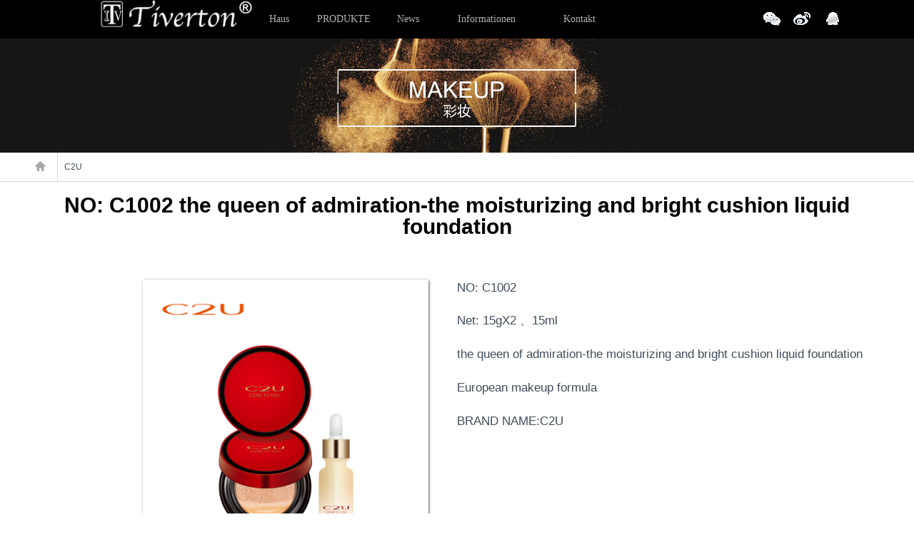

--- FILE ---
content_type: text/html; charset=utf-8
request_url: http://de.tiverton.cn/show-207-185-1.html
body_size: 34981
content:
<!DOCTYPE html>
<html lang="zh-CN">
<head>
<meta name="viewport" content="width=device-width, initial-scale=1">
<meta http-equiv="Content-Type" content="text/html; charset=UTF-8">
<meta http-equiv="X-UA-Compatible" content="IE=edge">
<meta name="renderer" content="webkit">
<meta content="width=device-width, initial-scale=1.0, minimum-scale=1.0, maximum-scale=1.0, user-scalable=no" name="viewport">
<meta content="yes" name="apple-mobile-web-app-capable">
<meta content="yes" name="apple-touch-fullscreen">
<meta content="telephone=no" name="format-detection">
<meta content="black" name="apple-mobile-web-app-status-bar-style">
<meta name="Generator" content="EditPlus">
<link rel="stylesheet" type="text/css" href="http://www.tiverton.cn/statics/css/css.css" />

<TITLE>Tiverton</TITLE>


<script type="text/javascript" src="http://www.tiverton.cn/statics/js/jquery-1.7.1.min.js"></script>
<script type="text/javascript" src="http://www.tiverton.cn/statics/js/jquery.event.drag-1.5.min.js"></script>

<script src="http://www.tiverton.cn/statics/js/jquery-1.10.2.min.js" type="text/javascript"></script>



<script src="http://www.tiverton.cn/statics/js/modernizr.custom.js"></script>




<link rel="stylesheet" href="http://www.tiverton.cn/statics/css/style.css" />
 <script type="text/javascript" src="http://www.tiverton.cn/statics/js/jquery-1.7.2.min.js"></script>
<script type="text/javascript" src="http://www.tiverton.cn/statics/js/jquery.touchSlider.js"></script>






<script type="text/javascript" src="http://www.tiverton.cn/statics/js/jquery.SuperSlide.2.1.1.js"></script>


<script type="text/javascript" src="http://www.tiverton.cn/statics/js/jquery-1.9.1.min.js"></script>
<script type="text/javascript" src="http://www.tiverton.cn/statics/js/customta.js"></script> 
<script>jQuery.noConflict(true);</script>
<script type='text/javascript' src='http://www.tiverton.cn/statics/js/jquery.prettyPhoto.js'></script> 
<script type='text/javascript' src='http://www.tiverton.cn/statics/js/doline.js'></script> 
<script type="text/javascript" src="http://www.tiverton.cn/statics/js/jquery.js"></script>



 <!--[if lt IE 9]>
  <script src="http://www.tiverton.cn/statics/js/html5shiv.js"></script>
  <script src="http://www.tiverton.cn/statics/js/css3-mediaqueries.js"></script>
<![endif]-->
<!--[if !IE]><!--> 
<link type="text/css" rel="stylesheet" href="http://www.tiverton.cn/statics/css/docs.css" />
<link type="text/css" rel="stylesheet" href="http://www.tiverton.cn/statics/css/mmenu.css" />


<script type="text/javascript" src="http://www.tiverton.cn/statics/js/jquery.mmenu.min.js"></script>
	

		<script type="text/javascript">
		 var $jqt = jQuery.noConflict(true);
			$jqt(function() {
				$jqt('nav#menu').mmenu({
					
					slidingSubmenus:false,
					position: 'right',

counters:  false
				});
			});
			<!-- Hide
function killErrors() {
return true;
}
window.onerror = killErrors;
// -->
		</script>

  <script src="http://www.tiverton.cn/statics/js/wow.js" type="text/javascript"></script>
<link rel="stylesheet" href="http://www.tiverton.cn/statics/css/animate.css" />


<script type="text/javascript" src="http://www.tiverton.cn/statics/js/jquery.rotate.min.js"></script>
<script type="text/javascript">
$(document).ready(function(){


var rotation = function (){
   $("#img4").rotate({
      angle:10, 
      animateTo:360,
	   duration: 4000, 
      callback: rotation
	  
   });
}
rotation();



});
</script>

</head>

<body>



<div id="page">
			<!--头部 start-->
	
			<!--正文 end-->
			
			<!--侧边菜单 start-->
			<nav id="menu">
				<ul>
                
               <!-- <li style="background:#e30083"><a href="/" style="color:#FFF">中文</a></li>-->
                
                  <li style="background:#007abf"><a href="http://en.tiverton.cn " style="color:#fff">Englisch</a></li>
                
                
					<li><a href="mindex.html">Haus</a></li>
                    
                   <li>
                    <span>		
    PRODUKTE </span>
                <ul>
                
                                
                     <li class="page_item" style="width:130px;"><span><a href="/list-117-1.html">&nbsp;&nbsp;Tiverton</a></span>
     
     </li>
                           
                     <li class="page_item" style="width:130px;"><span><a href="/list-206-1.html">&nbsp;&nbsp;deold</a></span>
     
     </li>
                           
                     <li class="page_item" style="width:130px;"><span><a href="/list-207-1.html">&nbsp;&nbsp;C2U</a></span>
     
     </li>
                   
                
                </ul>     
                   </li> 
                 <li><a href="/list-141-1.html">News </a></li>   
                         
            
     <!--如果有子类 而且本身是单页模型-->
    <!--获取第一个子类的 url 字段值-->
             
                    
                    
					<li >
						
				 <span>		    Informationen     
                      </span>       
                        
                     
                  
                   
                  
               
         <ul>
           

  
 
	<li>
    
   
    
				 <span>		         <a href="http://de.tiverton.cn/list-151-1.html" title="Firmenprofil">Firmenprofil</a>
                              </span>       
    
    
             
               </li>



  
 
	<li>
    
   
    
				 <span>		         <a href="http://de.tiverton.cn/list-152-1.html" title="Markengeschichte">Markengeschichte</a>
                              </span>       
    
    
             
               </li>


								</ul> 
                                
                                    
                    
                     
          </li>
          

     
            
     <!--如果有子类 而且本身是单页模型-->
       <!--否则直接得到当前的url-->
     
                    
                    
					<li >
						
				 <span>		        <a href="http://de.tiverton.cn/list-153-1.html" title="Kontakt">Kontakt</a>
                              </span>       
                        
                     
                  
                   
          </li>
          

		
                     
                    	
                   </li>
				</ul>
			</nav>
			<!--侧边菜单 end-->
			
		</div>
        
  <div class="topxd">
<!--<div class="tophead">
   <div class="heada">
         
         <div class="headar">  <a href="/"  class="logomef"><img src="http://www.tiverton.cn/statics/images/tifudun_02.jpg"></a></div>
        
          <div class="headal">  
          
          <div class="toppa">
          <a href="#menu" class="glyphicon glyphicon-th-large"><img src="http://www.tiverton.cn/statics/images/menu.png" style="width:46px"></a></div>
          <div class="botapa">
          
          <a href="/list-89-1.html">联系我们</a>&nbsp;&nbsp;   | &nbsp;&nbsp;  <a href="#">英文</a></div>
   </div>
   </div>
   
   
   
</div>-->
<div class="menuaa">
  
  <div class="menua"> 
   
   <div class="menul">
       
       <div class="w_right">
           
             <a href="/"><img src="http://www.tiverton.cn/statics/images/newsLOGO.png"></a>
           
        
    </div>

   
   </div>
   <div class="menur">
   
   
           <div id="menu2" class="menu" >
	<ul id="nav">
	<li class="page_item">
     <a href="/mindex.html">
 
        <span class="out">
    Haus
</span>
    <span class="over">
 Haus
</span>
        
    
   </a>
    
    </li>
    
    
    <li>
     <a href="/list-135-1.html">
 
     
 <span class="out">
    PRODUKTE
</span>
    <span class="over">
 PRODUKTE
</span>
  
    
    
   </a>
      <ul class='children'> 

   
               
                     <li class="page_item" style="width:130px;"><span><a href="/list-117-1.html">&nbsp;&nbsp;Tiverton</a></span>
     
     </li>
                           
                     <li class="page_item" style="width:130px;"><span><a href="/list-206-1.html">&nbsp;&nbsp;deold</a></span>
     
     </li>
                           
                     <li class="page_item" style="width:130px;"><span><a href="/list-207-1.html">&nbsp;&nbsp;C2U</a></span>
     
     </li>
                   
     
     </ul>
     
     
    </li>
    
    
      <li >
     <a href="/list-141-1.html">
 
    
 <span class="out">
    News
</span>
    <span class="over">
 News
</span>
 
    
    
   </a>
    
    </li>
    
    
               
     <!--如果有子类 而且本身是单页模型-->
    <!--获取第一个子类的 url 字段值-->
             
            	<li style="width:130px; text-align:center"><a href="http://de.tiverton.cn/list-150-1.html" title="" style="width:130px; text-align:center">
   <span class="out" style="width:130px;text-align:center">
    Informationen</span>
    <span class="over" style="width:130px;text-align:center">
  Informationen</span>
     
  </a>
  
        
     <ul class='children'> 
   

  
          <li class="page_item" style="width:130px;"><a href="http://de.tiverton.cn/list-151-1.html" title="Firmenprofil">&nbsp;&nbsp;Firmenprofil</a></li>
                    
    
 
  
          <li class="page_item" style="width:130px;"><a href="http://de.tiverton.cn/list-152-1.html" title="Markengeschichte">&nbsp;&nbsp;Markengeschichte</a></li>
                    
    
 
	</ul>       </li>
 
	       
     <!--如果有子类 而且本身是单页模型-->
       <!--否则直接得到当前的url-->
     
            	<li style="width:130px; text-align:center"><a href="http://de.tiverton.cn/list-153-1.html" title="" style="width:130px; text-align:center">
   <span class="out" style="width:130px;text-align:center">
    Kontakt</span>
    <span class="over" style="width:130px;text-align:center">
  Kontakt</span>
     
  </a>
  
        
      </li>
 
	        
	</ul>
	<div class="cls"></div>
</div> 
          
          
          
          
          
     <div style="float:right">
     
     <div class="infot">
   
            
            <div class="left">
            	<a class="wx"><div><img src="http://www.tiverton.cn/statics/images/m11.jpg"  /></div></a>
                <a class="wb"  target="_blank"></a>
                <a class="qq"><div><img src="http://www.tiverton.cn/statics/images/m11.jpg"  /></div></a>
            </div>
        </div>     
          
       </div>   
   
   
   
   
  
   
   
   
   
   
   </div>
   
    
     <div class="toppa">
          <a href="#menu" class="glyphicon glyphicon-th-large"><img src="http://www.tiverton.cn/statics/images/menu.png" style="width:36px"></a></div>
   
   
<div class="clear"></div>
</div>

</div></div>      
        
        
        
        <div style="height:54px;"></div>
        
        
        
        
        
        
        
        




<link rel="stylesheet" type="text/css" href="http://www.tiverton.cn/statics/css/default.css" />
<link rel="stylesheet" type="text/css" href="http://www.tiverton.cn/statics/css/component.css" />




<script src="http://www.tiverton.cn/statics/js/modernizr.custom.js"></script>
<script src="http://www.tiverton.cn/statics/js/main.js"></script>
<!-- header over -->
<link rel="stylesheet" type="text/css" href="http://www.tiverton.cn/statics/css/company_introduction.css" />
<link rel="stylesheet" type="text/css" href="http://www.tiverton.cn/statics/css/introduction_nicepal.css" />
<link rel="stylesheet" type="text/css" href="http://www.tiverton.cn/statics/css/organizational_structure.css" />
<script src="http://www.tiverton.cn/statics/js/base.js"></script><script src="http://www.tiverton.cn/statics/js/about.js"></script><!-- banner -->

<script src="http://www.tiverton.cn/statics/js/honour.js"></script>


<link rel="stylesheet" type="text/css" href="http://www.tiverton.cn/statics/css/nicepal_pro.css" />

<script src="http://www.tiverton.cn/statics/js/news.js"></script><!-- banner -->

<!-- header over -->
<link rel="stylesheet" type="text/css" href="http://www.tiverton.cn/statics/css/product.css" />
<link rel="stylesheet" type="text/css" href="http://www.tiverton.cn/statics/css/product_list2.css" />
<script src="http://www.tiverton.cn/statics/js/product.js"></script>

 <script src="http://www.tiverton.cn/statics/js/tinynav.min.js"></script>
 
<link rel="stylesheet" type="text/css" href="http://www.tiverton.cn/statics/css/elastislide.css" />
 
<link rel="stylesheet" type="text/css" href="http://www.tiverton.cn/statics/css/honour.css" />




        <link rel="stylesheet" type="text/css" href="http://www.tiverton.cn/statics/css/stylett.css" />
		<link rel="stylesheet" type="text/css" href="http://www.tiverton.cn/statics/css/cloud-zoom.css" />
		<link rel="stylesheet" type="text/css" href="http://www.tiverton.cn/statics/css/jquery.fancybox-1.3.4.css" />
		<script src="http://www.tiverton.cn/statics/js/cufon-yui.js" type="text/javascript"></script>
		<script src="http://www.tiverton.cn/statics/js/ChunkFive_400.font.js" type="text/javascript"></script>




<div class="banner">
   <img src="http://www.tiverton.cn/uploadfile/2016/0530/20160530041118747.jpg" class="pcBanner" align="absmiddle" width="100%"/>




</div>

<div style=" width:100%; border-bottom:1px solid #d5d5d5; ">
<div class="neiyeboax">
<ul>

<li style="border-right:1px solid #d5d5d5;">
<a href="/"><img src="http://www.tiverton.cn/statics/images/tl_neiyehome_03.jpg" /></a>
</li>
<li>&nbsp;&nbsp; C2U</li>
</ul>
</div>


</div>
<!-- banner over -->
<div class="shownav">
   <div class="main-nav">


				

	
  <ul class="hi-icon-wrap hi-icon-effect-1 hi-icon-effect-1b">
  
     <!--如果有子类 而且本身是单页模型-->
       <!--否则直接得到当前的url-->
      
     
                <a href="/list-117-1.html" class='thisclass hi-icon'> 
   Tiverton </a>
    
   
          <!--如果有子类 而且本身是单页模型-->
       <!--否则直接得到当前的url-->
      
     
                <a href="/list-206-1.html" class='thisclass hi-icon'> 
   deold </a>
    
   
          <!--如果有子类 而且本身是单页模型-->
       <!--否则直接得到当前的url-->
      
     
                <a href="/list-207-1.html" class='thisclass hi-icon'> 
   C2U </a>
    
   
       </ul>
</div></div>
<!-- nav over --><!-- main -->

 <div class="main">
   <div class="main-title" style=" max-width:1200px; margin:0 auto" >
    <p><font style="font-weight:bold">NO: C1002 the queen of admiration-the moisturizing and bright cushion liquid foundation</font></p>
    
  </div>
 
 
  <div class="main-center" style="position:relative">
   
    <div class="pronei">
        <div class="main-content-1 main-content-child">
	<div class="main-content-1-left" id="content">
	
        
        
        <div class="thumb_wrapper">
				
        	<div class="thumb">
							<ul>
								<li><a rev="group1" rel="zoomHeight:200, zoomWidth:400, adjustX: 10, adjustY:-4, position:'body'" class='cloud-zoom' href="http://www.tiverton.cn/uploadfile/2018/1203/20181203041232689.jpg">
                                <img alt="" src="http://www.tiverton.cn/uploadfile/2018/1203/20181203041232689.jpg" class="showpropic" /></a></li>
								
							</ul>
			</div>
					
		  </div>
        
        
        
        </div>
	<div class="main-content-1-right">
		<div style="width:100%">
		<p style="white-space: normal;"><span style="white-space: nowrap;">NO: C1002</span><br/></p><p style="white-space: normal;"><span style="white-space: nowrap;">Net: 15gX2&nbsp;、15ml</span><br/></p><p style="white-space: normal;"><span style="white-space: nowrap;">the queen of admiration-the moisturizing and bright cushion liquid foundation</span><br/></p><p style="white-space: normal;"><span style="white-space: nowrap;">European makeup formula</span><br/></p><p style="white-space: normal;"><span style="white-space: nowrap;">BRAND NAME:</span><span style="white-space: nowrap;">C2U</span></p><p style="white-space: normal;"><br/></p><p style="white-space: normal;"><span style="white-space: nowrap;"></span><br/></p><p style="white-space: normal;"><span style="white-space: nowrap;"><br/></span></p><p style="white-space: normal;"></p><p style="white-space: normal;"></p><p><br/></p>		</div>
        
        <div style="width:100%">
         <span><a href="https://tiverton.1688.com/" class="yuanjiao" target="_blank" >Online Mall</a>
    
    <a href="/list-143-1.html" class="yuanjiao">Customer Inquiries</a></span>
        
        </div>
	</div>
</div>


    
    </div>
    
    
    





  </div>
</div>
<div class="main-company-strength">
    <div class="main-title" >
      <p><span>Related Products</span>&nbsp;&nbsp;&nbsp;&nbsp;</p>
    </div>
    <div class="main-company-strengths">
     <div class="container">
			<div class="header">
			</div>
		
	   <div class="content" style="margin-bottom:10px;">
				<!-- Elastislide Carousel -->
				<div id="carousel" class="es-carousel-wrapper">
					<div class="es-carousel">
						<ul>
						  							<li style="text-align:center" onclick="window.location.href='/show-207-181-1.html'"><a href="/show-207-181-1.html" target="_blank">

					<img  alt="NO: CF307 净彻清透眼唇卸妆液" src="http://www.tiverton.cn/uploadfile/2018/1203/thumb_230_230_20181203040045349.jpg" />

					<br /><span style="color:#FFF">NO: CF307  eyes and lips makeup remover refreshing</span>

				</a>
                </li>
                            
                               							<li style="text-align:center" onclick="window.location.href='/show-207-161-1.html'"><a href="/show-207-161-1.html" target="_blank">

					<img  alt="NO: CF308 隔离丝滑妆前乳" src="http://www.tiverton.cn/uploadfile/2018/1203/thumb_230_230_20181203105033429.jpg" />

					<br /><span style="color:#FFF">NO: CF308 isolated and smooth makeup foundation</span>

				</a>
                </li>
                            
                               							<li style="text-align:center" onclick="window.location.href='/show-207-167-1.html'"><a href="/show-207-167-1.html" target="_blank">

					<img  alt="NO: CL204 慕丝不沾杯唇乳" src="http://www.tiverton.cn/uploadfile/2018/1203/thumb_230_230_20181203110847617.jpg" />

					<br /><span style="color:#FFF">NO: CL204 mousse non-stick to cup lipstick</span>

				</a>
                </li>
                            
                               							<li style="text-align:center" onclick="window.location.href='/show-207-174-1.html'"><a href="/show-207-174-1.html" target="_blank">

					<img  alt="NO: CE105 精致流畅眼线液笔" src="http://www.tiverton.cn/uploadfile/2018/1203/thumb_230_230_20181203034601881.jpg" />

					<br /><span style="color:#FFF">NO: CE105 refinement eyeliner</span>

				</a>
                </li>
                            
                               							<li style="text-align:center" onclick="window.location.href='/show-207-184-1.html'"><a href="/show-207-184-1.html" target="_blank">

					<img  alt="NO: CL208 萌猫Kiss舞动染唇棒" src="http://www.tiverton.cn/uploadfile/2018/1203/thumb_230_230_20181203040905467.jpg" />

					<br /><span style="color:#FFF">NO: CL208 Q Cat Kiss Lip Tint</span>

				</a>
                </li>
                            
                               							<li style="text-align:center" onclick="window.location.href='/show-207-173-1.html'"><a href="/show-207-173-1.html" target="_blank">

					<img  alt="NO: CE106 摩登双头眼线液笔" src="http://www.tiverton.cn/uploadfile/2018/1203/thumb_230_230_20181203034521992.jpg" />

					<br /><span style="color:#FFF">NO: CE106 modern two-side eyeliner</span>

				</a>
                </li>
                            
                               							<li style="text-align:center" onclick="window.location.href='/show-207-162-1.html'"><a href="/show-207-162-1.html" target="_blank">

					<img  alt="NO: CF302 瞬采焕颜BB霜" src="http://www.tiverton.cn/uploadfile/2018/1203/thumb_230_230_20181203105228613.jpg" />

					<br /><span style="color:#FFF">NO: CF302 luster beauty BB cream</span>

				</a>
                </li>
                            
                               							<li style="text-align:center" onclick="window.location.href='/show-207-175-1.html'"><a href="/show-207-175-1.html" target="_blank">

					<img  alt="NO: CE107 鎏金丝墨眼线液" src="http://www.tiverton.cn/uploadfile/2018/1203/thumb_230_230_20181203034726635.jpg" />

					<br /><span style="color:#FFF">NO: CE107 smooth black eyeliner</span>

				</a>
                </li>
                            
                               							<li style="text-align:center" onclick="window.location.href='/show-207-191-1.html'"><a href="/show-207-191-1.html" target="_blank">

					<img  alt="NO:  7219 超女【高跟鞋香水】" src="http://www.tiverton.cn/uploadfile/2018/1203/thumb_230_230_20181203043755276.jpg" />

					<br /><span style="color:#FFF">NO:  7219 Top girl</span>

				</a>
                </li>
                            
                               							<li style="text-align:center" onclick="window.location.href='/show-207-172-1.html'"><a href="/show-207-172-1.html" target="_blank">

					<img  alt="NO: CE110 自然生动眉笔" src="http://www.tiverton.cn/uploadfile/2018/1203/thumb_230_230_20181203034315727.jpg" />

					<br /><span style="color:#FFF">NO: CE110 natural & lively brow pen</span>

				</a>
                </li>
                            
                               							<li style="text-align:center" onclick="window.location.href='/show-207-156-1.html'"><a href="/show-207-156-1.html" target="_blank">

					<img  alt="NO: LB003 水润亲颜气垫BB霜" src="http://www.tiverton.cn/uploadfile/2018/1203/thumb_230_230_20181203103849578.jpg" />

					<br /><span style="color:#FFF">NO: LB003  moisturizing cushion BB Cream</span>

				</a>
                </li>
                            
                               							<li style="text-align:center" onclick="window.location.href='/show-207-178-1.html'"><a href="/show-207-178-1.html" target="_blank">

					<img  alt="NO: CE109 立体塑形眉粉" src="http://www.tiverton.cn/uploadfile/2018/1203/thumb_230_230_20181203035601991.jpg" />

					<br /><span style="color:#FFF">NO: CE109 3D shaping eyebrow</span>

				</a>
                </li>
                            
                               							<li style="text-align:center" onclick="window.location.href='/show-207-170-1.html'"><a href="/show-207-170-1.html" target="_blank">

					<img  alt="NO: CE103 塑型密翘睫毛膏" src="http://www.tiverton.cn/uploadfile/2018/1203/thumb_230_230_20181203111553881.jpg" />

					<br /><span style="color:#FFF">NO: CE103 dense & curl mascara</span>

				</a>
                </li>
                            
                               							<li style="text-align:center" onclick="window.location.href='/show-207-169-1.html'"><a href="/show-207-169-1.html" target="_blank">

					<img  alt="NO: CE102 芭比大眼睛睫毛膏" src="http://www.tiverton.cn/uploadfile/2018/1203/thumb_230_230_20181203111353395.jpg" />

					<br /><span style="color:#FFF">NO: CE102  big-eyes Barbie mascara</span>

				</a>
                </li>
                            
                               							<li style="text-align:center" onclick="window.location.href='/show-207-163-1.html'"><a href="/show-207-163-1.html" target="_blank">

					<img  alt="NO: CF303 美颜亮肌CC霜" src="http://www.tiverton.cn/uploadfile/2018/1203/thumb_230_230_20181203105344205.jpg" />

					<br /><span style="color:#FFF">NO: CF303 brightening CC cream</span>

				</a>
                </li>
                            
                               							<li style="text-align:center" onclick="window.location.href='/show-207-176-1.html'"><a href="/show-207-176-1.html" target="_blank">

					<img  alt="NO: CE113 维尚自然气垫眉粉" src="http://www.tiverton.cn/uploadfile/2018/1203/thumb_230_230_20181203035210644.jpg" />

					<br /><span style="color:#FFF">NO: CE113 Vishan natural air cushion cream eyebrow powder</span>

				</a>
                </li>
                            
                               							<li style="text-align:center" onclick="window.location.href='/show-207-165-1.html'"><a href="/show-207-165-1.html" target="_blank">

					<img  alt="NO: CL202 流光宝石水润唇膏" src="http://www.tiverton.cn/uploadfile/2018/1203/thumb_230_230_20181203105905108.jpg" />

					<br /><span style="color:#FFF">NO: CL202 velvet misty matte lipstick</span>

				</a>
                </li>
                            
                               							<li style="text-align:center" onclick="window.location.href='/show-207-166-1.html'"><a href="/show-207-166-1.html" target="_blank">

					<img  alt="NO: CL203 润彩保湿唇膏" src="http://www.tiverton.cn/uploadfile/2018/1203/thumb_230_230_20181203110501352.jpg" />

					<br /><span style="color:#FFF">NO: CL203 moisturizing & luster lipstick</span>

				</a>
                </li>
                            
                               							<li style="text-align:center" onclick="window.location.href='/show-207-187-1.html'"><a href="/show-207-187-1.html" target="_blank">

					<img  alt="NO: CF313 倾慕女王-魔幻光影修容棒" src="http://www.tiverton.cn/uploadfile/2018/1203/thumb_230_230_20181203041605883.jpg" />

					<br /><span style="color:#FFF">NO: CF313 the queen of admiration-the fantastic and highlight shading stick</span>

				</a>
                </li>
                            
                               							<li style="text-align:center" onclick="window.location.href='/show-207-190-1.html'"><a href="/show-207-190-1.html" target="_blank">

					<img  alt="NO:  7219 超女【高跟鞋香水】" src="http://www.tiverton.cn/uploadfile/2018/1203/thumb_230_230_20181203043755276.jpg" />

					<br /><span style="color:#FFF">NO:  7219 Top girl</span>

				</a>
                </li>
                            
                               							<li style="text-align:center" onclick="window.location.href='/show-207-158-1.html'"><a href="/show-207-158-1.html" target="_blank">

					<img  alt="NO: CL205 莹采不沾杯口红" src="http://www.tiverton.cn/uploadfile/2018/1203/thumb_230_230_20181203104504928.jpg" />

					<br /><span style="color:#FFF">NO: CL205 Colorful non-stick cup lipstick</span>

				</a>
                </li>
                            
                               							<li style="text-align:center" onclick="window.location.href='/show-207-186-1.html'"><a href="/show-207-186-1.html" target="_blank">

					<img  alt="NO: CF114 倾慕女王-灵动魅力眼影" src="http://www.tiverton.cn/uploadfile/2018/1203/thumb_230_230_20181203041409808.jpg" />

					<br /><span style="color:#FFF">NO: CF114 the queen of admiration-the active and charming eye shadow </span>

				</a>
                </li>
                            
                               							<li style="text-align:center" onclick="window.location.href='/show-207-183-1.html'"><a href="/show-207-183-1.html" target="_blank">

					<img  alt="NO: CE116 猫咪灵动电眼魔盒" src="http://www.tiverton.cn/uploadfile/2018/1203/thumb_230_230_20181203040708126.jpg" />

					<br /><span style="color:#FFF">NO: CE116 Cat Magic Eye Makeup Eyeshadow</span>

				</a>
                </li>
                            
                               							<li style="text-align:center" onclick="window.location.href='/show-207-157-1.html'"><a href="/show-207-157-1.html" target="_blank">

					<img  alt="NO: CF310 美颜大咖气垫素颜霜" src="http://www.tiverton.cn/uploadfile/2018/1203/thumb_230_230_20181203104237848.jpg" />

					<br /><span style="color:#FFF">NO: CF310 Beauty higher-ups cushion toning cream</span>

				</a>
                </li>
                            
                               					
						</ul>
					</div>
				</div>
				<!-- End Elastislide Carousel -->
		
			</div>

		</div>
		
		<script type="text/javascript" src="http://www.tiverton.cn/statics/js/jquery.easing.1.3.js"></script>
		<script type="text/javascript" src="http://www.tiverton.cn/statics/js/jquery.elastislide.js"></script>
		<script type="text/javascript">
			
			$('#carousel').elastislide({
				imageW 		: 180,
				minItems	: 3,
				margin		: 2,
				border		: 0,
				current		: 12
			});
			
		</script>
        <div class="clear"></div>
    </div>
  
  </div>



                 	<!-- The JavaScript -->
		
		<script type="text/javascript" src="http://www.tiverton.cn/statics/css/jquery.easing-1.3.pack.js"></script>
		<script type="text/javascript" src="http://www.tiverton.cn/statics/css/jquery.fancybox-1.3.4.js"></script>
		<script type="text/javascript" src="http://www.tiverton.cn/statics/css/cloud-zoom.1.0.2.js"></script>
		<script type="text/javascript">
			$(function() {
				/*
				fancybox init on each cloud-zoom element
				 */
				$("#content .cloud-zoom").fancybox({
					'transitionIn'	:	'elastic',
					'transitionOut'	:	'none',
					'speedIn'		:	600,
					'speedOut'		:	200,
					'overlayShow'	:	true,
					'overlayColor'	:	'#000',
					'cyclic'		:	true,
					'easingIn'		:	'easeInOutExpo'
				});

				/*
				because the cloud zoom plugin draws a mousetrap
				div on top of the image, the fancybox click needs
				to be changed. What we do here is to trigger the click
				the fancybox expects, when we click the mousetrap div.
				We know the mousetrap div is inserted after
				the <a> we want to click:
				 */
				$("#content .mousetrap").live('click',function(){
					$(this).prev().trigger('click');
				});

				/*
				the content element;
				each list item / group with several images
				 */
				var $content	= $('#content'),
				$thumb_list = $content.find('.thumb > ul');
				/*
				we need to set the width of each ul (sum of the children width);
				we are also defining the click events on the right and left arrows
				of each item.
				 */
				$thumb_list.each(function(){
					var $this_list	= $(this),
					total_w		= 0,
					loaded		= 0,
					//preload all the images first
					$images		= $this_list.find('img'),
					total_images= $images.length;
					$images.each(function(){
						var $img	= $(this);
						$('<img/>').load(function(){
							++loaded;
							if (loaded == total_images){
								$this_list.data('current',0).children().each(function(){
									total_w	+= $(this).width();
								});
								$this_list.css('width', total_w + 'px');

								//next / prev events

								$this_list.parent()
								.siblings('.next')
								.bind('click',function(e){
									var current = $this_list.data('current');
									if(current == $this_list.children().length -1) return false;
									var	next	= ++current,
									ml		= -next * $this_list.children(':first').width();

									$this_list.data('current',next)
									.stop()
									.animate({
										'marginLeft'	: ml + 'px'
									},400);
									e.preventDefault();
								})
								.end()
								.siblings('.prev')
								.bind('click',function(e){
									var current = $this_list.data('current');
									if(current == 0) return false;
									var	prev	= --current,
									ml		= -prev * $this_list.children(':first').width();

									$this_list.data('current',prev)
									.stop()
									.animate({
										'marginLeft'	: ml + 'px'
									},400);
									e.preventDefault();
								});
							}
						}).attr('src',$img.attr('src'));
					});
				});
			});
        </script>       



<div class="footer">
<div class="fcontent">
<div class="leftboxa"><img src="http://www.tiverton.cn/statics/images/tifudun_42.jpg" class="logoabt"><br><br>
Guangdong Mei Bao Cosmetics Co., Ltd. <br><br>
Copyrights © 2016 All Rights Reserved


</div>
<div class="rightboxa">




<div class="boxss">
 <ul>
 <li class="likee">KONTAKT</li>
 
  <li style="font-size:12px"> Address: Guangdong province <br />
                             Shantou City Chaonan Xiashan<br />
                              North South Industrial Zone<br>
Zip code：515100<br>
Telephone：86-754-87794443<br>
Fax：86-754-87794445<br>
E-Mail： allison@tiverton.cn <br /> &nbsp;&nbsp;&nbsp;&nbsp; &nbsp;&nbsp;&nbsp;&nbsp;&nbsp;&nbsp;&nbsp;&nbsp;&nbsp;&nbsp;&nbsp;&nbsp;ai@tiverton.cn</li>
  

 </ul> 

</div>


<div class="boxss">
 <ul>
 <li class="likee">Informationen</li>
   
   <li >  <a  href="http://de.tiverton.cn/list-151-1.html" >Firmenprofil</a></li>
   
   <li >  <a  href="http://de.tiverton.cn/list-152-1.html" >Markengeschichte</a></li>
    

 </ul> 

</div>


<div class="boxss">
 <ul>
 <li class="likee">FOLLOW US</li>
 
  <li>
  

    <div class="bdsharebuttonbox"><a href="#" class="bds_more" data-cmd="more"></a><a href="#" class="bds_qzone" data-cmd="qzone" title="分享到QQ空间"></a><a href="#" class="bds_tsina" data-cmd="tsina" title="分享到新浪微博"></a><a href="#" class="bds_weixin" data-cmd="weixin" title="分享到微信"></a></div>
<script>window._bd_share_config={"common":{"bdSnsKey":{},"bdText":"","bdMini":"2","bdMiniList":false,"bdPic":"","bdStyle":"0","bdSize":"24"},"share":{},"image":{"viewList":["qzone","tsina","weixin"],"viewText":"分享到：","viewSize":"16"},"selectShare":{"bdContainerClass":null,"bdSelectMiniList":["qzone","tsina","weixin"]}};with(document)0[(getElementsByTagName('head')[0]||body).appendChild(createElement('script')).src='http://bdimg.share.baidu.com/static/api/js/share.js?v=89860593.js?cdnversion='+~(-new Date()/36e5)];</script>
  
  </li>
  
  
 </ul> 

</div>


<div class="boxss">
 <ul>
 <li class="likee">PRODUKTE</li>
 
  <li > <a href="/list-117-1.html">Parfüm
</a></li>
  
   <li > <a href="/list-135-1.html">Make up</a></li>
   
 </ul> 

</div>







</div>


<div class="clear"></div>


</div>
</div>





</body>
</html>










--- FILE ---
content_type: text/css
request_url: http://www.tiverton.cn/statics/css/style.css
body_size: 9490
content:
/**

 * styling for DIVAS slider - skin dark focus

 * @author Federica Sibella - Michela Chiucini

 * @date 2014/08/01

 * @version 0.1

 * 

 1. RESET styles for Divas Slider

 2. SPINNER styles

 3. MANDATORY Divas Styles

 4. DEFAULT slider settings = SPECIFIC styles for demo

 5. GENERAL media queries

 */

/************************************************************************

 * 1. RESET styles for Divas Slider

 *************************************************************************/



*,

*:before,

*:after {  -moz-box-sizing: border-box; -webkit-box-sizing: border-box;  box-sizing: border-box; }

body { background: none repeat scroll 0 0 #fff; color: #313131;  font-family: 'Source Sans Pro',Helvetica,Arial,sans-serif; font-size: 62.5%; line-height: 1.4; min-width: 20em;  position: relative; width: 100%; margin: 0;}

header, 

section, 

footer { position: relative; width: 100%; background: rgba(0, 0, 0, 0);  padding-top: 0;  height: auto; }

ul, 

ol { list-style: none outside none; }

.esc { position: relative;	width: 100%; height: 1px; clear: both; }

.clearfix:after {  content: "";  display: table;  clear: both; }



/************************************************************************

 * 2. SPINNER styles

 *************************************************************************/



@keyframes spin {

    to {

    	-webkit-transform: rotate(1turn);

    	-moz-transform: rotate(1turn);

    	-o-transform: rotate(1turn);

    	-ms-transform: rotate(1turn); 

    	transform: rotate(1turn); 

    }

}



@keyframes extra-spin {

    to { 

    	-webkit-transform: rotate(1.125turn);

    	-moz-transform: rotate(1.125turn);

    	-o-transform: rotate(1.125turn);

    	-ms-transform: rotate(1.125turn); 

    	transform: rotate(1.125turn);  

    }

}



.spin {

    font-size: 36px;

    text-align: center;

    text-indent: -999em;

}



.spin:before,

.spin:after {

    content: "";

    width: 0.5em;

    height: 0.5em;

    border-radius: 0.2em;

    position: fixed;

    top: 5em;

    left: 50%;

    display: inline-block;

}



.spin:before {

    box-shadow:

        /* 1 */

        0 1em #eee,

        0 1.125em #eee,

        0 1.25em #eee,

        0 1.375em #eee,

        0 1.5em #eee,



        /* 3 */

        -1em 0 #aaa,

        -1.125em 0 #aaa,

        -1.25em 0 #aaa,

        -1.375em 0 #aaa,

        -1.5em 0 #aaa,



        /* 5 */

        0 -1em #666,

        0 -1.125em #666,

        0 -1.25em #666,

        0 -1.375em #666,

        0 -1.5em #666,



        /* 7 */

        1em 0 #222,

        1.125em 0 #222,

        1.25em 0 #222,

        1.375em 0 #222,

        1.5em 0 #222;

    -webkit-transform: rotate(45deg);

    -moz-transform: rotate(45deg);

    -o-transform: rotate(45deg);

    -ms-transform: rotate(45deg);    

    transform: rotate(45deg);

    -webkit-animation: extra-spin 1s infinite steps(8);

    -moz-animation: extra-spin 1s infinite steps(8);

    -o-animation: extra-spin 1s infinite steps(8);

    animation: extra-spin 1s infinite steps(8);

}



.spin:after {

    box-shadow:

        /* 2 */

        -1em 0 #ccc,

        -1.125em 0 #ccc,

        -1.25em 0 #ccc,

        -1.375em 0 #ccc,

        -1.5em 0 #ccc,



        /* 4 */

        0 -1em #888,

        0 -1.125em #888,

        0 -1.25em #888,

        0 -1.375em #888,

        0 -1.5em #888,



        /* 6 */

        1em 0 #444,

        1.125em 0 #444,

        1.25em 0 #444,

        1.375em 0 #444,

        1.5em 0 #444,



        /* 8 */

        0 1em #000,

        0 1.125em #000,

        0 1.25em #000,

        0 1.375em #000,

        0 1.5em #000;

    -webkit-animation: spin 1s infinite steps(8);

    -moz-animation: spin 1s infinite steps(8);

    -o-animation: spin 1s infinite steps(8);    

    animation: spin 1s infinite steps(8);

}

/*end of CSS spinner*/



#loader {

	position: fixed;

	margin: 0;

	top: 0;

	left: 0;

	width: 100%;

	height: 100%;

	z-index: 9999;

	background: rgba(255,255,255,1);

	display: block;

	text-align: center;

}



#loader > div {

	position: relative;

	margin-top: 10%;

}



/************************************************************************

 * 3. MANDATORY Divas styles

 *************************************************************************/

 

#slider_wrapper {

	overflow: hidden;

}



.divas-slider {

	position: relative;

	margin: 0 auto;

	padding: 0;

	width: 100%;

	height: auto;

	overflow: hidden;

}



.divas-slider-container {

	position: relative;

	margin: 0;

	padding: 0;

}



.divas-slider-container:after {

  content: "";

  display: table;

  clear: both;

}



.divas-slide {

	position: relative;

	margin: 0;

	padding: 0;

	float: left;

	overflow: hidden;

}



.divas-slide img {

	display: block;

	margin: 0;

	padding: 0;

	width: 100%;

	height: auto;

	outline: 0 none;

	-webkit-backface-visibility: hidden;

  	-moz-backface-visibility: hidden;

 	-ms-backface-visibility: hidden;

	backface-visibility: hidden;

}



/************************************************************************

 * 4. DEFAULT slider settings

 *************************************************************************/



/*

 * divas slide transitions

 */

.divas-slide-transition-left {    

	 -webkit-transition: left 1s cubic-bezier(0.23, 1, 0.32, 1) 0s;

	 -moz-transition: left 1s cubic-bezier(0.23, 1, 0.32, 1) 0s;

	 -o-transition: left 1s cubic-bezier(0.23, 1, 0.32, 1) 0s;

	 transition: left 1s cubic-bezier(0.23, 1, 0.32, 1) 0s;

}



/*

 * divas navigation buttons

 */

.divas-navigation {

	clear: both;

	position: absolute;

	margin: 0px auto;

	height: 0;

	width: 100%;

	text-align: center;

	top: 47%;

	top: calc(50% - 33px);

}

.divas-has-bullets .divas-navigation {

    top: calc(50% - 61px);

}



.divas-navigation span {

	height: 66px;

	outline: 0 none; 

	position: absolute;

	width: 42px; 

	z-index: 9999;

	cursor: pointer;

	margin: 0;

	font-size: 3em;

	color: #fff;

}





.divas-navigation span:hover {

	color: #ffffff;

}



.divas-controls span.divas-start,

.divas-controls span.divas-stop {

	display: none;

}



.divas-navigation span.divas-prev {

	left: 1em;

	background: url("../other/prev.svg") no-repeat top center rgba(0, 0, 0, 0);

}



.divas-navigation span.divas-next {

	right: 1em;

	background: url("../other/next.svg") no-repeat top center rgba(0, 0, 0, 0);

}



@media screen and (max-width: 40em) {

	.divas-navigation span.divas-prev,

	.divas-navigation span.divas-next{

		background-position:center center;

		-webkit-background-size: 75% auto;

		-moz-background-size: 75% auto;

		-o-background-size: 75% auto;

		background-size: 75% auto;

	}

	.divas-navigation span.divas-prev {

		left: 0.5em;

	}

	.divas-navigation span.divas-next {

		right: 0.5em;

	}

}	



/*

 * divas caption styling

 */

.divas-caption {

	position: absolute;

	top: 50%;

	width: auto;

	background: rgba(0,0,0,0.7);

	color: #f7f7f7;

	border: none;

	padding: 1em 2em 1.6em;

	margin: 0 2em;

}





/*

 * divas caption transitions: left

 */

.divas-caption.divas-title-transition-left-start {

	left: -999px;

}



.divas-caption.divas-title-transition-left {

	-webkit-transition: left 1s cubic-bezier(0.23, 1, 0.32, 1) 0s;

	-moz-transition: left 1s cubic-bezier(0.23, 1, 0.32, 1) 0s;

	-o-transition: left 1s cubic-bezier(0.23, 1, 0.32, 1) 0s;

	transition: left 1s cubic-bezier(0.23, 1, 0.32, 1) 0s;

}



.divas-caption.divas-title-transition-left-stop {

	left: 0px;

}



.divas-caption h1 {

	font-weight: 900;

	font-size: 4.8em;

	line-height: 1.1;

}



.divas-caption p {

	font-style: italic;

	font-size: 1.6em;

}



/*

 * divas navigation bullets

 */

.divas-bullets {

	clear: both;

	position: relative;

	margin: 0 auto;

	padding: 20px 0;

	text-align: center;

}



.divas-bullets ul {

	list-style: none;

}



.divas-bullet {

  	background-color: rgba(0, 0, 0, 0.1);

	border-radius: 1.5em;

    display: inline-block;

    height: 16px;

    margin: 0 0.3em;

    text-indent: -9999px;

    width: 16px;

}



.divas-bullet-current {

   	background-color: rgba(0, 0, 0, 0.25);

}





 

 /************************************************************************

 * 5. GENERAL media queries

 *************************************************************************/

 

@media screen and (max-width: 87.5em) {

	body {

		font-size: 54.6875%;

	}

}	



@media screen and (max-width: 75em) {

	body {

		font-size: 50.875%;

	}

}	



@media screen and (max-width: 56.75em) {

	body {

		font-size: 45%;

	}

}



@media screen and (max-width: 35em) {

	.divas-caption {

		display: none;

	}

}







--- FILE ---
content_type: text/css
request_url: http://www.tiverton.cn/statics/css/docs.css
body_size: 1810
content:

pre
{
	font-size: 12px;
	width: 100%;
	overflow: auto;
	-webkit-overflow-scrolling: touch;
}
#page nav
{
	display: none;
}

#header
{

	font-size: 16px;
	font-weight: bold;
	color: #fff;
	text-align: center;
	line-height: 40px;
	height: 40px;
	padding: 0 50px;
}
#header a
{
	background: center center no-repeat transparent;
	background-image: url(../images/navbtn.png);

	display: block;
	width: 45px;
	height: 45px;
	position: absolute;
	top: 20px;;
	right: 10px;
}
#header a.friends
{
	background-image: url([data-uri]);}
#header a.right
{
	left: auto;
	right: 10px;
}
#content
{
	padding: 20px;
}
@media (min-width: 320px) and (max-width: 479px) {
	#header a{ top:0px}
}

@media only screen and (max-width: 950px) {
	.menu{  display:none}
	 .mphone{ width:100%; display:block}
	  .contentshow_top_left{ width:100%; float:left; margin-top:50px; background:url(../images/show_11.jpg) center no-repeat; text-align:center}
	  .contentshow_top_right{ width:90%; float:left; margin:20px;}
} 

@media only screen and (max-width: 500px) {
	
	 .contentshow_top_left img{ width:100%; height:auto;vertical-align:middle;}
	 .mphone{ width:100%; display:block}
} 

--- FILE ---
content_type: text/css
request_url: http://www.tiverton.cn/statics/css/mmenu.css
body_size: 8679
content:
/*
	Menu
		- positioning and sizing
*/
html.mmenu-opened,
html.mmenu-opened body
{
	height: 100%;
	width: 100%;
	overflow: hidden;
}
html.mmenu-opened body
{
	position: relative;
}
.mmenu
{
	display: none;
	width: 100%;
	height: 100%;
	position: absolute;
	top: 0;
	left: 0;
	z-index: 0;
	overflow: auto;
	overflow-x: hidden;
	overflow-y: auto;
	-webkit-overflow-scrolling: touch;
}
.mmenu,
.mmenu *
{
	-webkit-text-size-adjust: none;
	font-family: Arial, Helvetica, Garuda, sans-serif;
	font-size: 14px;
}



.mmenu ul,
.mmenu li
{
	list-style: none;
}
.mmenu li
{
	position: relative;
}
.mmenu ul,
.mmenu li,
.mmenu li > a,
.mmenu li > span
{
	display: block;
	padding: 0;
	margin: 0;
}
.mmenu > ul
{
	background-color: inherit;
	padding: 10px 0 40px 0;
}
html.mmenu-left .mmenu > ul > li
{
	padding-right: 65px;
}
html.mmenu-right .mmenu > ul > li
{
	padding-left: 65px;
}
html.mmenu-opened .mmenu.mmenu-opened
{
	display: block;
}
html.mmenu-opened .mmenu-page
{
	box-shadow: 0 0 20px rgba( 0, 0, 0, 0.8 );
	background-color: inherit;
	min-height: 100%;
	position: absolute;
	z-index: 1;

	-webkit-box-sizing: border-box;
	-moz-box-sizing: border-box;
	box-sizing: border-box;
}
#mmenu-blocker
{
	display: none;
}
html.mmenu-opened #mmenu-blocker,
html.mmenu-blocking #mmenu-blocker
{
	background: #fff;
	opacity: 0;
	display: block;
	width: 100%;
	height: 100%;
	position: absolute;
	top: 0;
	z-index: 2;
}
html.mmenu-opened .mmenu-page,
html.mmenu-opened #mmenu-blocker
{
	-webkit-transition: left 0.5s ease, right 0.5s ease, margin 0.5s ease;
	-moz-transition: left 0.5s ease, right 0.5s ease, margin 0.5s ease;
	transition: left 0.5s ease, right 0.5s ease, margin 0.5s ease;
}
html.mmenu-accelerated .mmenu-page,
html.mmenu-accelerated #mmenu-blocker
{
	-webkit-transform: translateZ(0,0,0);
	-moz-transform: translateZ(0,0,0);
	transform: translateZ(0,0,0);
}	
html.mmenu-left.mmenu-opened .mmenu-page,
html.mmenu-left.mmenu-opened #mmenu-blocker
{
	margin-left: 0px;
	left: 0%;
}
html.mmenu-left.mmenu-opening .mmenu-page,
html.mmenu-left.mmenu-opening #mmenu-blocker
{
	margin-left: -65px;
	left: 100%;
}
html.mmenu-right.mmenu-opened .mmenu-page,
html.mmenu-right.mmenu-opened #mmenu-blocker
{
	margin-right: 0px;
	right: 0%;
}
html.mmenu-right.mmenu-opening .mmenu-page,
html.mmenu-right.mmenu-opening #mmenu-blocker
{
	margin-right: -65px;
	right: 100%;
}



/*
	Menu
		- styling
*/
.mmenu
{
	background: #333;
}
.mmenu *
{
	text-shadow: 0 1px 2px rgba( 0, 0, 0, 0.5 );
}
.mmenu li
{
	border: none;
	border-top: 1px solid #444;
	border-bottom: 1px solid #111;
}
.mmenu li:first-child
{
	border-top-width: 0;
}
.mmenu li > a,
.mmenu li > span
{
	text-indent: 20px;
	text-overflow: ellipsis;
	white-space: nowrap;
	line-height: 40px;
	overflow: hidden;
	padding-right: 5px;
}
.mmenu li > a,
.mmenu li > span,
.mmenu li > a:hover
{
	color: #999;
	text-decoration: none;
}
.mmenu li.mmenu-selected > a,
.mmenu li.mmenu-selected > span
{
	background: #222;
}
.mmenu li.mmenu-selected > a.mmenu-subopen
{
	background: transparent;
}


/*
	Submenu
		- open link
*/
.mmenu a.mmenu-subopen
{
	border-left: 1px solid #111;
	width: 40px;
	height: 40px;
	padding: 0;
	position: absolute;
	right: 65px;
	top: 0;
	z-index: 2;
}
html.mmenu-right .mmenu a.mmenu-subopen,
.mmenu ul ul a.mmenu-subopen
{
	right: 0;
}
.mmenu a.mmenu-subopen.mmenu-fullsubopen
{
	width: 100%;
}
.mmenu a.mmenu-subopen + a,
.mmenu a.mmenu-subopen + span
{
	padding-right: 45px;
}


/*
	Submenu
		- close link
*/
.mmenu a.mmenu-subclose
{
	background: #222;
	text-indent: 40px;
	padding-top: 10px;
	margin-top: -10px;
}


/*
	Submenu
		- vertical
*/
.mmenu.mmenu-vertical ul ul
{
	display: none;
	padding: 0 10px 10px 10px;
}
.mmenu.mmenu-vertical li.mmenu-opened > ul
{
	display: block;
}
.mmenu.mmenu-vertical ul ul li:last-child
{
	border-bottom-width: 0;
}


/*
	Submenu
		- horizontal
*/
.mmenu.mmenu-horizontal
{
	width: 1000%;
}
.mmenu.mmenu-horizontal ul
{
	width: 10%;
	margin-left: 0%;
	float: left;

	-webkit-box-sizing: border-box;
	-moz-box-sizing: border-box;
	box-sizing: border-box;

	-webkit-transition: margin-left 0.5s ease;
	-moz-transition: margin-left 0.5s ease;
	transition: margin-left 0.5s ease;
}
html.mmenu-accelerated .mmenu.mmenu-horizontal ul
{
	-webkit-transform: translate3d(0,0,0);
	-moz-transform: translate3d(0,0,0);
	transform: translate3d(0,0,0);
}

.mmenu.mmenu-horizontal ul.mmenu-submenu
{
	display: none;
}
.mmenu.mmenu-horizontal ul.mmenu-submenu.mmenu-opened
{
	display: block;
}
.mmenu.mmenu-horizontal ul.mmenu-subopened
{
	margin-left: -10%;
	height: 100%;
	overflow: hidden;
}


/*
	Labels
*/
.mmenu li.mmenu-label
{
	background: #444;
	font-size: 11px;
	color: #ccc;
	text-transform: uppercase;
	text-indent: 20px;
	line-height: 25px;
}


/*
	Counters
*/
.mmenu em.mmenu-counter
{
	border-radius: 5px;
	background: #555;
	box-shadow: 0 0 2px rgba( 0, 0, 0, 0.3 );
	font-size: 11px;
	font-weight: bold;
	font-style: normal;
	color: #999;
	text-indent: 0;
	text-align: center;
	text-shadow: none;
	line-height: 20px;
	display: block;
	min-width: 20px;
	height: 20px;
	padding: 0;
	position: absolute;
	right: 105px;
	top: 10px;
}
.mmenu em.mmenu-counter + a.mmenu-subopen
{
	padding-left: 35px;
}
.mmenu em.mmenu-counter + a.mmenu-subopen + a,
.mmenu em.mmenu-counter + a.mmenu-subopen + span
{
	padding-right: 80px;
}
.mmenu em.mmenu-counter + a.mmenu-fullsubopen + a,
.mmenu em.mmenu-counter + a.mmenu-fullsubopen + span
{
	padding-right: 70px;
}

/* at right or subsub */
html.mmenu-right .mmenu em.mmenu-counter,
.mmenu.mmenu-vertical ul ul em.mmenu-counter
{
	right: 40px;
}


/*
	Arrows
*/
.mmenu a.mmenu-subopen:after,
.mmenu a.mmenu-subclose:before
{
	content: '';
	border: 4px solid rgba( 255, 255, 255, 0.3 );
	border-left: none;
	border-top: none;
	display: block;
	width: 6px;
	height: 6px;
	position: absolute;
}
.mmenu a.mmenu-subopen:after
{
	right: 16px;
	top: 16px;
	-webkit-transform: rotate( 315deg );
	transform: rotate( 315deg );
}
.mmenu a.mmenu-subclose:before
{
	left: 20px;
	top: 25px;
	-webkit-transform: rotate( 135deg );
	transform: rotate( 135deg );
}
.mmenu.mmenu-vertical li.mmenu-opened > a.mmenu-subopen:after
{
	-webkit-transform: rotate( 45deg );
	transform: rotate( 45deg );
}
html.mmenu-right .mmenu a.mmenu-subclose:before
{
	left: 85px;
}


/*
	Search
*/
.mmenu div.mmenu-search
{
	background: #222;
	border-bottom: 1px solid #444;
	width: 100%;
	height: 50px;
	padding: 5px 75px 5px 10px !important;
	position: fixed;
	top: 0;
	z-index: 1;
	
	-webkit-box-sizing: border-box;
	-moz-box-sizing: border-box;
	box-sizing: border-box;
}
html.mmenu-right .mmenu div.mmenu-search
{
	padding: 5px 10px 5px 75px !important;
}
.mmenu div.mmenu-search input
{
	background: #555;
	border: none;
	border-radius: 20px;
	line-height: 30px;
	color: #fff;
	display: block;
	width: 100%;
	height: 30px;
	margin: 5px 0;
	padding: 0 0 0 10px;
	
	-webkit-box-sizing: border-box;
	-moz-box-sizing: border-box;
	box-sizing: border-box;
}
.mmenu li.mmenu-noresults
{
	border: none;
	color: #999;
	text-align: center;
	display: none;
	padding-top: 30px;
	margin: 0;
}
.mmenu.mmenu-noresults li.mmenu-noresults
{
	display: block;
}
.mmenu div.mmenu-search ~ ul
{
	margin-top: 40px;
}

.mmenu .mmenu-noresult,
.mmenu .mmenu-nosubresult > a.mmenu-subopen,
.mmenu .mmenu-nosubresult > em.mmenu-counter
{
	display: none;
}
.mmenu .mmenu-nosubresult > a.mmenu-subopen + a, 
.mmenu .mmenu-nosubresult > a.mmenu-subopen + span
{
	padding-right: 5px;
}


/*
	Menu
		- positioning and sizing for larger screens
*/
@media all and (min-width: 500px) {
	.mmenu.mmenu-vertical,
	.mmenu div.mmenu-search
	{
		width: 250px;
	}
	html.mmenu-right .mmenu.mmenu-vertical
	{
		left: auto;
		right: 0;
	}

	.mmenu.mmenu-horizontal
	{
		width: 5000px;
	}
	html.mmenu-right .mmenu.mmenu-horizontal
	{
		left: auto;
		right: -4500px;
	}

	html.mmenu-left.mmenu-opening .mmenu-page,
	html.mmenu-left.mmenu-opening #mmenu-blocker
	{
		left: 250px;
	}
	html.mmenu-right.mmenu-opening .mmenu-page,
	html.mmenu-right.mmenu-opening #mmenu-blocker
	{
		right: 250px;
	}
}

.mmenu li > a, .mmenu li > span, .mmenu li > a:hover{ color:#FFF}

.mmenu li a{color:#FFF}

--- FILE ---
content_type: text/css
request_url: http://www.tiverton.cn/statics/css/introduction_nicepal.css
body_size: 5729
content:
/* dede58.com 做最好的织梦模板 */

.main-nav {
	position:relative;
	width:100%;
	min-width:1200px;

}
.main-nav ul {
	margin:0px auto;

	width:900px;
}
.main-nav .nav-btn {
	float:left;
	width:120px;
	height:120px;
	line-height:120px;
	text-align:center;
	border-radius:120px;
	background:#f2f2f2;
	color:#333333;
	margin:0 25px;
	cursor:pointer;
}
.main-nav .nav-btn:hover {
	background:#f58421;
	color:#fff;
}
.main-nav .nav-btn-on {
	background:#f58421;
	color:#fff;
}
.main {
	position:relative;
	width:100%;
	min-width:960px;
	height:auto;
	margin:auto;
}
.main:after {
	clear:both;
}
.main-title {
	position:relative;
	width:100%;
	min-width:1200px;
	height:160px;
	line-height:160px;
	text-align:center;
}
.main-title span {
	vertical-align:middle;
}
.main-title span:nth-child(1) {
	font-family:Arial, Helvetica, sans-serif;
	font-size:30px;
	color:#E78127;
}
.main-title span:nth-child(2) {
	font-size:22px;
	color:#333333;
	font-weight:bold;
}
.main-img {
	margin:0px auto;
	width:960px;
	height:auto;
}
.main-img img {
	margin:10px;
	width:300px;
	height:150px;
	float:left;
}
.main-center {
	width:960px;
	height:auto;
	margin:0px auto;
}

.main-center-child {
	position:relative;
	border:1px solid #dddddd;
	width:238px;
	height:auto;
	padding:30px;
	font-size:14px;
	color:#656565;
	margin:10px;
	line-height:25px;
	overflow:hidden;
	float:left;
}
.main-center-child p {
	position:relative;
	z-index:2;
	padding:0px;
	margin:0px;
}
.main-center-child .mun {
	position:absolute;
	bottom:20px;
	right:10px;
	font-family:Arial, Helvetica, sans-serif;
	font-size:100px;
	color:#F0F0F0;
	font-weight:bold;
	font-style:oblique;
	z-index:1;
}
.main-center-child:hover {
	-webkit-box-shadow: 0px 0px 8px 0px rgba(0,0,0,0.2);
	-moz-box-shadow: 0px 0px 8px 0px rgba(0,0,0,0.2);
	-o-box-shadow: 0px 0px 8px 0px rgba(0,0,0,0.2);
	-ms-box-shadow: 0px 0px 8px 0px rgba(0,0,0,0.2);
	box-shadow: 0px 0px 8px 0px rgba(0,0,0,0.2);
}
.main-center-child:hover .mun {
	bottom:15px;
	color:#A3A3A3;
}
 @media (min-width: 240px) and (max-width: 319px) {

.main-nav {
	min-width:240px;
	
}
.main-nav ul {

	width:240px;
}
.main-nav .nav-btn {
	margin:0px 1px;
	width:45px;
	height:45px;
	line-height:45px;
	border-radius:45px;
	font-size:10px;
}
.main {
	min-width:240px;
}
.main-title {
	min-width:240px;
	height:30px;
	line-height:30px;
}
.main-title span:nth-child(1) {
	font-size:14px;
}
.main-title span:nth-child(2) {
	font-size:14px;
}
.main-img {
	width:240px;
}
.main-img img {
	margin:1px;
	width:75px;
	height:38px;
}
.main-center {
	width:240px;
}

.main-center-child {
	width:64px;
	padding:5px;
	margin:1px;
	line-height:20px;
	font-size:12px;
}
.main-center-child .mun {
	font-size:70px;
}
}
@media (min-width: 320px) and (max-width: 479px) {

.main-nav {
	min-width:320px;
	
}
.main-nav ul {
	
	width:320px;
}
.main-nav .nav-btn {
	margin:0px 1px;
	width:60px;
	height:60px;
	line-height:60px;
	border-radius:60px;
	font-size:12px;
}
.main {
	min-width:320px;
}
.main-title {
	min-width:320px;
	height:40px;
	line-height:40px;
}
.main-title span:nth-child(1) {
	font-size:18px;
}
.main-title span:nth-child(2) {
	font-size:18px;
}
.main-img {
	width:320px;
}
.main-img img {
	margin:2px;
	width:100px;
	height:50px;
}
.main-center {
	width:320px;
}

.main-center-child {
	width:85px;
	padding:7px;
	margin:2px;
	line-height:20px;
	font-size:12px;
}
.main-center-child p {
	position:relative;
	z-index:2;
}
.main-center-child .mun {
	position:absolute;
	bottom:20px;
	right:10px;
	font-family:Arial, Helvetica, sans-serif;
	font-size:100px;
	color:#F0F0F0;
	font-weight:bold;
	font-style:oblique;
	z-index:1;
}
}
@media (min-width: 480px) and (max-width: 639px) {

.main-nav {
	min-width:480px;
	
}
.main-nav ul {

	width:480px;
}
.main-nav .nav-btn {
	margin:0px 2px;
	width:90px;
	height:90px;
	line-height:90px;
	border-radius:90px;
	font-size:14px;
}
.main {
	min-width:480px;
}
.main-title {
	min-width:480px;
	height:60px;
	line-height:60px;
}
.main-title span:nth-child(1) {
	font-size:20px;
}
.main-title span:nth-child(2) {
	font-size:20px;
}
.main-img {
	width:480px;
}
.main-img img {
	margin:4px;
	width:150px;
	height:76px;
}
.main-center {
	width:480px;
}

.main-center-child {
	width:128px;
	padding:10px;
	margin:3px;
}
.main-center-child .mun {
	font-size:100px;
}
}
@media (min-width: 640px) and (max-width:1023px ) {

.main-nav {
	min-width:640px;
	
}
.main-nav ul {
	margin:0px auto;

	width:640px;
}
.main-nav .nav-btn {
	width:120px;
	height:120px;
	line-height:120px;
	border-radius:120px;
	margin:0 4px;
}
.main {
	min-width:640px;
}
.main-title {
	min-width:640px;
	height:90px;
	line-height:90px;
}
.main-img {
	width:640px;
}
.main-img img {
	margin:5px;
	width:200px;
	height:100px;
}
.main-center {
	width:640px;
}

.main-center-child {
	width:170px;
	padding:15px;
	margin:5px;
	line-height:25px;
	overflow:hidden;
	float:left;
}
.main-center-child p {
	position:relative;
	z-index:2;
	padding:0px;
	margin:0px;
}
.main-center-child .mun {
	position:absolute;
	bottom:20px;
	right:10px;
	font-family:Arial, Helvetica, sans-serif;
	font-size:100px;
	color:#F0F0F0;
	font-weight:bold;
	font-style:oblique;
	z-index:1;
}
}
@media (min-width: 1024px) and (max-width:1199px ) {

.main-nav {
	position:relative;
	width:100%;
	min-width:1024px;

}
.main {
	min-width:1024px;
}
.main-title {
	min-width:1024px;
}
}


--- FILE ---
content_type: text/css
request_url: http://www.tiverton.cn/statics/css/nicepal_pro.css
body_size: 6306
content:

.main-nav {
	position:relative;
	width:100%;
	min-width:1200px;
	height:200px;
}
.main-nav ul {
	margin:0px auto;
	padding:80px 0 0 0;
	width:510px;
}
.main-nav .nav-btn {
	float:left;
	width:120px;
	height:120px;
	line-height:120px;
	text-align:center;
	border-radius:120px;
	background:#f2f2f2;
	color:#333333;
	margin:0 25px;
	cursor:pointer;
}
.main-nav .nav-btn:hover {
	background:#f58421;
	color:#fff;
}
.main-nav .nav-btn-on {
	background:#f58421;
	color:#fff;
}
.main {
	position:relative;
	width:100%;
	min-width:1000px;
	height:auto;
	margin:auto;
}
.main:after {
	clear:both;
}
.main-title {
	position:relative;
	width:100%;
	min-width:1200px;
	height:160px;
	line-height:160px;
	text-align:center;
}
.main-title font {
	vertical-align:middle;
}
.main-title font:nth-child(1) {
	font-family:Arial, Helvetica, sans-serif;
	font-size:30px;
	color:#E78127;
}
.main-title font:nth-child(2) {
	font-size:22px;
	color:#333333;
	font-weight:bold;
}
.main-centert {
	
	margin:0px auto;
}
.main-centert li {
	float:left;
	width:23%;
	margin:1%;
	overflow:hidden;
}
.main-centert img{ max-height:400px;}
.main-centert td {
	padding:0px;
}
.main-centert .infoImg>img {
	margin-right:20px;
}
.main-centert .title {
	overflow:hidden;
	font-size:14px;
	color:#494949;
	height:45px;
	line-height:45px;
	font-weight: bold;
}
.main-centert .time {
	font-size:13px;
	color:#BFBFBF;
	height:25px;
	line-height:25px;
}
.main-centert .info {
	height:100px;
	line-height:23px;
}
.main-centert .info p {
	font-size:13px;
	color:#878787;
	text-indent:2em;
}
.main-centert .more div {
	width:100px;
	height:30px;
	background:url(../images/list_more.png) no-repeat center center;
	text-align:center;
	line-height:30px;
	font-size:13px;
	color:#878787;
	cursor:pointer;
}
.main-centert .more div:hover {
	background:url(../images/list_more_on.png) no-repeat center center;
	color:#fff;
}
.main-centert-btn {
	height:36px;
	width:auto;
	text-align:center;
	margin:80px 0px 80px 0px;
}
.main-centert-btn a {
	display:inline-block;
}
.main-centert-btn:after {
	clear:both;
	display:block;
}
.main-centert-btn div {
	width:36px;
	height:36px;
	text-align:center;
	color:#878787;
	font-size:12px;
	line-height:36px;
	margin:0px 3px;
	background:#ebebeb;
	display:inline-block;
}
.main-centert-btn div:hover {
	background:#f58421;
	color:#fff;
}
.main-centert-btn div.btn-on {
	background:#f58421;
	color:#fff;
}
.main-company-child .right .title{ text-align:left;padding: 0px;}
.main-company-child .right .content{ text-align:left;padding: 0px;}
.main-company-child .right p{ padding: 0px;}

@media screen and (max-width: 1300px) {
	.zzsc{ display:none}

  
  }
  
@media (max-width: 1196px){
	.main-centert{ width:90%; margin:0 auto;}
	.main-centert .title{ font-weight:normal; font-size:14px}
}
 @media (min-width: 240px) and (max-width: 319px) {
.main-centert li { width:100%}
.main-centert .title{ font-size:13px;}

.main-nav {
	min-width:240px;
	height:56px;
}
.main-nav ul {
	padding:8px 0 0 0;
	width:240px;
}
.main-nav .nav-btn {
	margin:0px 1px;
	width:45px;
	height:45px;
	line-height:45px;
	border-radius:45px;
	font-size:10px;
}
.main {
	min-width:240px;
}
.main-title {
	min-width:240px;
	height:30px;
	line-height:30px;
}
.main-title font:nth-child(1) {
	font-size:14px;
}
.main-title font:nth-child(2) {
	font-size:14px;
}
}
@media (min-width: 320px) and (max-width: 479px) {

.main-centert li { width:48%}
.main-centert .title{ font-size:13px;}

.main-nav {
	min-width:255px;
	height:75px;
}
.main-nav ul {
	padding:10px 0 0 0;
	width:255px;
}
.main-nav .nav-btn {
	margin:0px 12px;
	width:60px;
	height:60px;
	line-height:60px;
	border-radius:60px;
	font-size:12px;
}
.main {
	min-width:320px;
}
.main-title {
	min-width:320px;
	height:40px;
	line-height:40px;
}
.main-title font:nth-child(1) {
	font-size:18px;
}
.main-title font:nth-child(2) {
	font-size:18px;
}
.main-centert {
	.main-centert{ width:90%; margin:0 auto;}
}
/*.main-centert li {
	margin:20px 0px
}
*/
.main-centert .title {
	font-size:14px;
	height:20px;
	line-height:20px;
}
.main-centert .time {
	font-size:12px;
}
.main-centert .info {
	height:100px;
	line-height:22px;
}
.main-centert .info p {
	font-size:12px;
	text-indent:2em;
}
.centerBtn:nth-child(1) {
	display:none;
}
}
@media (min-width: 480px) and (max-width: 639px) {
.main-centert li { width:48%}
.main-centert .title{ font-size:13px;}

.main-nav {
	min-width:383px;
	height:112px;
}
.main-nav ul {
	padding:16px 0 0 0;
	width:383px;
}
.main-nav .nav-btn {
	margin:0px 18px;
	width:90px;
	height:90px;
	line-height:90px;
	border-radius:90px;
	font-size:14px;
}
.main {
	min-width:480px;
}
.main-title {
	min-width:480px;
	height:60px;
	line-height:60px;
}
.main-title font:nth-child(1) {
	font-size:20px;
}
.main-title font:nth-child(2) {
	font-size:20px;
}
.main-centert {
	.main-centert{ width:90%; margin:0 auto;}
}
/*.main-centert li {
	margin:30px 0px
}*/

.main-centert .title {
	font-size:14px;
	height:20px;
	line-height:20px;
}
.main-centert .time {
	font-size:14px;
}
.main-centert .info {
	height:150px;
	line-height:24px;
}
.main-centert .info p {
	font-size:14px;
	text-indent:2em;
}
.centerBtn:nth-child(1) {
	display:none;
}
}
@media (min-width: 640px) and (max-width:1023px ) {

.main-centert li { width:31.33%}
.main-centert .title{ font-size:13px;}
.main-nav {
	min-width:640px;
	height:130px;
}
.main-nav ul {
	padding:20px 0 0 0;
}
.main {
	min-width:640px;
}
.main-title {
	min-width:640px;
	height:80px;
	line-height:80px;
}
.main-centert {
	.main-centert{ width:90%; margin:0 auto;}
}
.main-centert .title {
	height:20px;
	line-height:20px;
	width:314px;
}
.main-centert .info {
	height:150px;
	overflow:hidden;
}
}
@media (min-width: 1024px) and (max-width:1199px ) {

.main-nav {
	position:relative;
	width:100%;
	min-width:1024px;
	height:200px;
}
.main {
	min-width:1024px;
}
.main-title {
	min-width:1024px;
}
.main-centert {
	.main-centert{ width:90%; margin:0 auto;}
}
}


--- FILE ---
content_type: text/css
request_url: http://www.tiverton.cn/statics/css/product.css
body_size: 5856
content:

.wapBanner {
	display:none;
}
.pcBanner {
	display:block;
}
.main-nav {
	position:relative;
	width:100%;
	min-width:1200px;
	height:300px;
}
.main-nav ul {
	margin:0px auto;
	padding:80px 0 0 0;
	width:340px;
}
.main-nav .nav-btn {
	float:left;
	width:120px;
	height:120px;
	line-height:120px;
	text-align:center;
	border-radius:120px;
	background:#f2f2f2;
	color:#333333;
	margin:0 25px;
	cursor:pointer;
}
.main-nav .nav-btn:hover {
	background:#f58421;
	color:#fff;
}
.main-nav .nav-btn-on {
	background:#f58421;
	color:#fff;
}
.main {
	position:relative;
	width:100%;
	min-width:1200px;
	height:auto;
	margin:0px auto;
}
.main:after {
	content: "020";
	display: block;
	height: 0;
	clear: both;
	visibility:hidden;
}
.main-title {
	position:relative;
	width:100%;
	height:130px;
	line-height:130px;
	text-align:left;
	margin:0px;
}
.main-title font {
	vertical-align:middle;
}
.main-title font:nth-child(1) {
	font-family:Arial, Helvetica, sans-serif;
	font-size:30px;
	color:#E78127;
}
.main-title font:nth-child(2) {
	font-size:22px;
	color:#333333;
	font-weight:bold;
}
.main-child {
	height:auto;
	width:100%;
	min-width:1200px;
}
.main-child .center {
	width:1200px;
	height:auto;
	margin:0px auto;
}
.main-child:nth-child(odd) {
	background:#f0f0f0;
}
.main-child:nth-child(even) {
	background:#fff;
}
.main-child .center:after {
	content: "020";
	display: block;
	height: 0;
	clear: both;
	visibility:hidden;
}
.main-child .center .left {
	float:left;
}
.main-child .center .right {
	float:right;
}
.centerInfo {
	width:750px;
}
.centerImg {
	width:400px;
}
.centerInfo .info {
	font-size:13px;
	line-height:25px;
	color:#878787;
	margin:10px 0px 40px 0px;
}
.centerInfo .more {
	width:125px;
	height:40px;
	background:url(../images/more.png) no-repeat center center;
	color:#fff;
	text-align:center;
	line-height:40px;
	font-size:15px;
	cursor:pointer;
	margin-bottom:50px;
}
.float {
	position:fixed;
	top:45%;
	left:-130px;
	z-index:5;
}
.float>div {
	font-size:16px;
	color:#fff;
	text-align:center;
	width:180px;
	height:45px;
	line-height:45px;
	background:#A9A9A9;
	border-bottom:1px solid #fff;
	cursor:pointer;
	transition-property: all;
	transition-duration: 1s;
	-moz-transition-property: all; /* Firefox 4 */
	-moz-transition-duration: 1s; /* Firefox 4 */
	-webkit-transition-property: all; /* Safari and Chrome */
	-webkit-transition-duration: 1s; /* Safari and Chrome */
	-o-transition-property: all; /* Opera */
	-o-transition-duration: 1s; /* Opera */
}
.float>div.float-on {
	background:#F58321;
}
.float>div:hover {
	background:#F58321;
	transform:translateX(130px);
	-webkit-transform:translateX(130px);
	-ms-transform:translateX(130px);
	-o-transform:translateX(130px);
	-moz-transform:translateX(130px);
}
@media (min-width: 240px) and (max-width: 319px) {


.main-nav {
	min-width:240px;
	height:56px;
}
.main-nav ul {
	padding:8px 0 0 0;
	width:240px;
}
.main-nav .nav-btn {
	margin:0px 1px;
	width:45px;
	height:45px;
	line-height:45px;
	border-radius:45px;
	font-size:10px;
}
}
@media (min-width: 320px) and (max-width: 479px) {

.main-nav {
	min-width:320px;
	height:75px;
}
.main-nav ul {
	padding:10px 0 0 0;
	width:170px;
}
.main-nav .nav-btn {
	margin:0px 10px;
	width:60px;
	height:60px;
	line-height:60px;
	border-radius:60px;
	font-size:12px;
}
.main {
	min-width:320px;
}
.main-title {
	height:60px;
	line-height:60px;
	display:block;
	white-space:nowrap;
	overflow:hidden;
	text-overflow:ellipsis;
}
.main-title font:nth-child(1) {
	font-size:18px;
}
.main-title font:nth-child(2) {
	font-size:14px;
}
.main-child {
	min-width:320px;
}
.main-child .center {
	width:320px;
}
.main-child .center .left {
	float:none;
}
.main-child .center .right {
	float:none;
}
.centerInfo {
	width:320px;
}
.centerImg {
	display:none;
}
.float {
	display:none;
}
}
@media (min-width: 480px) and (max-width: 639px) {

.main-nav {
	min-width:480px;
	height:150px;
}
.main-nav ul {
	padding:20px 0 0 0;
	width:255px;
}
.main-nav .nav-btn {
	margin:0px 10px;
	width:90px;
	height:90px;
	line-height:90px;
	border-radius:90px;
	font-size:14px;
}
.main {
	min-width:480px;
}
.main-title {
	height:60px;
	line-height:60px;
	display:block;
	white-space:nowrap;
	overflow:hidden;
	text-overflow:ellipsis;
}
.main-title font:nth-child(1) {
	font-size:24px;
}
.main-title font:nth-child(2) {
	font-size:18px;
}
.main-child {
	min-width:480px;
}
.main-child .center {
	width:480px;
}
.main-child .center .left {
	float:none;
}
.main-child .center .right {
	float:none;
}
.centerInfo {
	width:480px;
}
.centerImg {
	display:none;
}
.float {
	display:none;
}
}
@media (min-width: 640px) and (max-width:1023px ) {

.main-nav {
	min-width:640px;
	height:200px;
}
.main-nav ul {
	padding:20px 0 0 0;
}
.main {
	min-width:640px;
}
.main-title {
	height:60px;
	line-height:60px;
	display:block;
	white-space:nowrap;
	overflow:hidden;
	text-overflow:ellipsis;
}
.main-title font:nth-child(1) {
	font-size:24px;
}
.main-title font:nth-child(2) {
	font-size:18px;
}
.main-child {
	min-width:640px;
}
.main-child .center {
	width:640px;
}
.main-child .center .left {
	float:none;
}
.main-child .center .right {
	float:none;
}
.centerInfo {
	width:640px;
}
.centerImg {
	display:none;
}
.float {
	display:none;
}
}
@media (min-width: 1024px) and (max-width:1199px ) {

.main-nav {
	min-width:1024px;
	height:300px;
}
.main {
	min-width:1024px;
}
.main-child {
	min-width:1024px;
}
.main-child .center {
	width:1024px;
}
.centerInfo {
	width:600px;
}
.centerImg {
	width:400px;
}
}


--- FILE ---
content_type: text/css
request_url: http://www.tiverton.cn/statics/css/product_list2.css
body_size: 9395
content:
/* dede58.com 做最好的织梦模板 */


.main-content-1-right p{ text-align:left; line-height:30px;}
.wapBanner {
	display:none;
}
.main-nav {
	position:relative;
	width:100%;
	min-width:1200px;
	height:200px;
}
.main-nav ul {
	margin:0px auto;
	padding:80px 0 0 0;
	width:340px;
}
.main-nav .nav-btn {
	float:left;
	width:120px;
	height:120px;
	line-height:120px;
	text-align:center;
	border-radius:120px;
	background:#f2f2f2;
	color:#333333;
	margin:0 25px;
	cursor:pointer;
}
.main-nav .nav-btn:hover {
	background:#f58421;
	color:#fff;
}
.main-nav .nav-btn-on {
	background:#f58421;
	color:#fff;
}
.main {
	position:relative;
	width:100%;
	min-width:1200px;
	height:auto;
	margin:auto;
}
.main:after {
	clear:both;
}
.main-title {
	position:relative;
	width:100%;
	min-width:1200px;
	height:160px;
	line-height:160px;
	text-align:center;
}
.main-title span {
	vertical-align:middle;
}
.main-title span:nth-child(1) {
	font-family:Arial, Helvetica, sans-serif;
	font-size:30px;
	color:#000;
}
.main-title span:nth-child(2) {
	font-size:22px;
	color:#333333;
	font-weight:bold;
}
.main-content {
	width:1200px;
	margin:0px auto;
}
.main-content>.info {
	font-size:13px;
	color:#878787;
	text-indent:2em;
	line-height:25px;
}
.main-content-child {
	position:relative;
}
.main-content-child:after {
	content: "020";
	display: block;
	height: 0;
	clear: both;
	visibility:hidden;
}
.main-content-1-left {
	float:left;

	text-align:center;
}
.main-content-1-right {
	float:right;
	width:600px
}
.main-content-1-right .title {
	font-size:18px;
	color:#F48321;
	margin:10px 0px;
}
.main-content-1-right .content {
	font-size:13px;
	color:#878787;
	margin:10px 0;
}
.main-content-1-right .content span {
	color:#656565;
}
.main-content-2 {
	padding:100px 0 50px 0;
	border-bottom:1px solid #dddddd;
}
.main-content-2-left {
	float:left;
	width:660px;
	text-align:center;
}
.main-content-2-right {
	float:right;
	width:480px
}
.main-content-2-right .title {
	font-size:18px;
	color:#F48321;
	margin:10px 0px;
}
.main-content-2-right .content {
	font-size:13px;
	color:#878787;
	margin:10px 0;
}
.main-content-2-right .content span {
	color:#656565;
}
.main-production {
	width:1200px;
	margin:0px auto;
	padding-bottom:45px;
}
.main-production>img {
	display:inline-block;
	vertical-align:middle;
	margin-right: -3px;
}
.main-company-strength {
	position:relative; 
	width:100%;
	min-width:1200px;
	background:#f6f6f6;
}
.main-company-strength:after {
	content: "020";
	display: block;
	height: 0;
	clear: both;
	visibility:hidden;
}
.main-company-strengths {
	width:1200px;
	margin:0px auto;
}
.main-company-child {
	width:599px;
	float:left;
	margin:10px 0;
}
.main-company-child:after {
	content: "020";
	display: block;
	height: 0;
	clear: both;
	visibility:hidden;
}
.main-company-child .left {
	float:left;
	text-align:center;
	width:70px;
	line-height:110px;
}
.main-company-child .right {
	float:right;
	width:510px;
	margin-right:15px;
}
.main-company-child .right .title {
	font-size:14px;
	color:#656565;
	font-weight:bold;
}
.main-company-child .right .content {
	font-size:13px;
	color:#878787;
}
.main-company-child:hover .left img {
	animation:scaleImg 0.5s ease-out 0s both;
	-moz-animation:scaleImg 0.5s ease-out 0s both;
	-webkit-animation:scaleImg 0.5s ease-out 0s both;
	-o-animation:scaleImg 0.5s ease-out 0s both;
}
.main-company-child:hover .right {
	animation:tranRight 0.5s ease-out 0s both;
	-moz-animation:tranRight 0.5s ease-out 0s both;
	-webkit-animation:tranRight 0.5s ease-out 0s both;
	-o-animation:tranRight 0.5s ease-out 0s both;
}
@keyframes tranRight {
0% {
transform:translateX(0px);
}
100% {
transform:translateX(20px);
}
}
@-moz-keyframes tranRight {
0% {
-moz-transform:translateX(0px);
}
100% {
-moz-transform:translateX(20px);
}
}
@-webkit-keyframes tranRight {
0% {
-webkit-transform:translateX(0px);
}
100% {
-webkit-transform:translateX(20px);
}
}
@-o-keyframes tranRight {
0% {
-o-transform:translateX(0px);
}
100% {
-o-transform:translateX(20px);
}
}
 @keyframes scaleImg {
0% {
transform:scale(1);
}
100% {
transform:scale(1.2);
}
}
@-moz-keyframes scaleImg {
0% {
-moz-transform:scale(1);
}
100% {
-moz-transform:scale(1.2);
}
}
@-webkit-keyframes scaleImg {
0% {
-webkit-transform:scale(1);
}
100% {
-webkit-transform:scale(1.2);
}
}
@-o-keyframes scaleImg {
0% {
-o-transform:scale(1);
}
100% {
-o-transform:scale(1.2);
}
}
 @media (min-width: 240px) and (max-width: 319px) {
}
@media (min-width: 320px) and (max-width: 479px) {


.main-nav {
	min-width:320px;
	height:75px;
}
.main-nav ul {
	padding:10px 0 0 0;
	width:170px;
}
.main-nav .nav-btn {
	margin:0px 10px;
	width:60px;
	height:60px;
	line-height:60px;
	border-radius:60px;
	font-size:12px;
}
.main {
	min-width:320px;
}
.main-title {
	min-width:320px;
	height:40px;
	line-height:40px;
}
.main-title span:nth-child(1) {
	font-size:18px;
}
.main-title span:nth-child(2) {
	font-size:18px;
}
.main-content {
	width:320px;
}
.main-content-1-left {
	float:none;

	margin:0px auto;
}
.main-content-1-left>img {
	
}
.main-content-1-right {
	float:none;
	width:320px;
	margin:0px auto;
}
.main-content-2 {
	padding:50px 0 20px 0;
}
.main-content-2-left {
	float:none;
	width:320px;
	margin:0px auto;
}
.main-content-2-left>img {
	width:100%;
}
.main-content-2-right {
	float:none;
	width:320px;
	margin:0px auto;
}
.main-content-2-right img {
	width:100%;
}
.main-production {
	width:320px;
	margin:0px auto;
	padding-bottom:20px;
}
.main-production>img {
	width:33%;
}
.main-company-strength {
	width:100%;
	min-width:320px;
	background:#f6f6f6;
}
.main-company-strengths {
	width:320px;
}
.main-company-child {
	width:320px;
}
.main-company-child .left {
	width:70px;
}
.main-company-child .right {
	float:right;
	width:250px;
	margin:0px;
}
}
@media (min-width: 480px) and (max-width: 639px) {


.main-nav {
	min-width:480px;
	height:100px;
}
.main-nav ul {
	padding:20px 0 0 0;
	width:255px;
}
.main-nav .nav-btn {
	margin:0px 15px;
	width:90px;
	height:90px;
	line-height:90px;
	border-radius:90px;
	font-size:14px;
}
.main {
	min-width:480px;
}
.main-title {
	min-width:480px;
	height:60px;
	line-height:60px;
}
.main-title span:nth-child(1) {
	font-size:20px;
}
.main-title span:nth-child(2) {
	font-size:20px;
}
.main-content {
	width:480px;
}
.main-content-1-left {
	float:none;
	
	margin:0px auto;
}
.main-content-1-left>img {
	
}
.main-content-1-right {
	float:none;
	width:480px;
	margin:0px auto;
}
.main-content-2-left {
	float:none;
	width:480px;
	margin:0px auto;
}
.main-content-2-left>img {
	width:100%;
}
.main-content-2-right {
	float:none;
	width:480px;
	margin:0px auto;
}
.main-production {
	width:480px;
	margin:0px auto;
	padding-bottom:45px;
}
.main-production>img {
	width:33%;
}
.main-company-strength {
	width:100%;
	min-width:480px;
	background:#f6f6f6;
}
.main-company-strengths {
	width:480px;
}
.main-company-child {
	width:480px;
}
.main-company-child .left {
	width:70px;
}
.main-company-child .right {
	float:right;
	width:410px;
	margin:0px;
}
}
@media (min-width: 640px) and (max-width:1023px ) {


.main-nav {
	min-width:640px;
	height:150px;
}
.main-nav ul {
	padding:20px 0 0 0;
}
.main {
	min-width:640px;
}
.main-title {
	min-width:640px;
	height:80px;
	line-height:80px;
}
.main-content {
	width:640px;
}
.main-content-1-left {
	float:none;
	
	margin:0px auto;
}
.main-content-1-right {
	float:none;
	width:640px;
	margin:0px auto;
}
.main-content-2-left {
	float:none;
	width:640px;
	margin:0px auto;
}
.main-content-2-left>img {
	width:100%;
}
.main-content-2-right {
	float:none;
	width:480px;
	margin:0px auto;
}
.main-production {
	width:640px;
	margin:0px auto;
	padding-bottom:45px;
}
.main-production>img {
	width:33%;
}
.main-company-strength {
	width:100%;
	min-width:640px;
	background:#f6f6f6;
}
.main-company-strengths {
	width:640px;
}
.main-company-child {
	width:600px;
}
.main-company-child .left {
	width:70px;
}
.main-company-child .right {
	float:right;
	width:520px;
	margin:0px;
}
}
@media (min-width: 1024px) and (max-width:1199px ) {

.main-nav {
	min-width:1024px;
}
.main {
	min-width:1024px;
}
.main-title {
	min-width:1024px;
}
.main-content {
	width:1024px;
}
.main-content-1-left {
	float:none;

	margin:0px auto;
}
.main-content-1-right {
	float:none;
	width:1000px;
	margin:0px auto;
}
.main-content-2-left {
	float:none;
	width:660px;
	margin:0px auto;
}
.main-content-2-right {
	float:none;
	width:480px;
	margin:0px auto;
}
.main-production {
	width:1024px;
	margin:0px auto;
	padding-bottom:45px;
}
.main-production>img {
	width:33%;
}
.main-company-strength {
	width:100%;
	min-width:1024px;
	background:#f6f6f6;
}
.main-company-strengths {
	width:1024px;
}
.main-company-child {
	width:500px;
}
.main-company-child .left {
	width:70px;
}
.main-company-child .right {
	float:right;
	width:420px;
	margin:0px;
}
}


--- FILE ---
content_type: text/css
request_url: http://www.tiverton.cn/statics/css/honour.css
body_size: 6535
content:

.main-nav {
	position:relative;
	width:100%;
	min-width:1200px;
	height:200px;
}
.main-nav ul {
	margin:0px auto;
	padding:80px 0 0 0;
	width:900px;
}
.main-nav .nav-btn {
	float:left;
	width:120px;
	height:120px;
	line-height:120px;
	text-align:center;
	border-radius:120px;
	background:#f2f2f2;
	color:#333333;
	margin:0 25px;
	cursor:pointer;
}
.main-nav .nav-btn:hover {
	background:#f58421;
	color:#fff;
}
.main-nav .nav-btn-on {
	background:#f58421;
	color:#fff;
}
.main {
	position:relative;
	width:100%;
	min-width:1000px;
	height:auto;
	margin:auto;
}



.maint {
	position:relative;
	width:1200px;
	min-width:1000px;
	height:auto;
	margin:auto;
}


.main:after {
	clear:both;
}
.main-title {
	position:relative;
	width:100%;
	min-width:100%;
	height:80px;
	line-height:30px;
	text-align:center;
	margin-top:20px;
}
.main-title font {
	vertical-align:middle;
}
.main-title font:nth-child(1) {
	font-family:Arial, Helvetica, sans-serif;
	font-size:30px;
	color:#000;
}
.main-title font:nth-child(2) {
	font-size:22px;
	color:#333333;
	font-weight:bold;
}
.main-center {
	width:100%;
	margin:0px auto;
	height:auto;
	
	padding:20px 0 100px 0;
}



.main-center:after {
	content: "020";
	display: block;
	height: 0;
	clear: both;
	visibility:hidden;
}
.main-center .child {
	position:relative;
	width:208px;
	height:308px;
	border:1px solid #ddd;
	margin:15px 6px;
	float:left;
}
.main-center .child:hover {
	-webkit-box-shadow: 0px 0px 8px 0px rgba(0,0,0,0.2);
	-moz-box-shadow: 0px 0px 8px 0px rgba(0,0,0,0.2);
	-o-box-shadow: 0px 0px 8px 0px rgba(0,0,0,0.2);
	-ms-box-shadow: 0px 0px 8px 0px rgba(0,0,0,0.2);
	box-shadow: 0px 0px 8px 0px rgba(0,0,0,0.2);
}
.main-center .child .images {
	width:168px;
	height:215px;
	margin:20px auto;
	overflow:hidden;
}
.main-center .child .images img {
	max-width:100%;
}
.main-center .child .title {
	 text-align:center;
	font-size:14px;
	color:#333333;
	width:100%;
	display: block;
	white-space: nowrap;
	overflow: hidden;
	text-overflow: ellipsis;
}
.main-center .child .pointer {
	width:35px;
	position:absolute;
	bottom:-16px;
	left:50%;
	margin-left:-18px;
	cursor:pointer;
}
.alert {
	display:none;
	position:fixed;
	top:0px;
	left:0px;
	background:url(../images/bg.png) repeat;
	width:100%;
	height:100%;
	z-index:3;
}
.alert .content {
	height:auto;
	margin:50px auto 0px auto;
	text-align:center;
	width:1200px;
	height:100%;
}
.alert .content #showImg {
	max-width:80%;
	max-height:80%;
	-webkit-box-shadow: 0px 0px 8px 0px rgba(0,0,0,0.6);
	-moz-box-shadow: 0px 0px 8px 0px rgba(0,0,0,0.6);
	box-shadow: 0px 0px 8px 0px rgba(0,0,0,0.6);
	display:none;
}
.alert #closeBtn {
	position:absolute;
	top:50px;
	right:50px;
	cursor:pointer;
}

@media (max-width: 1196px){
	.maint{ width:100%; min-width:100%}

	 }
	 
	 
@media (min-width: 240px) and (max-width: 319px) {

.main-nav {
	min-width:240px;
	height:auto;
}
.main-nav ul {
	height:auto;
	padding:8px 0 0 0;
	width:240px;
}
.main-nav .nav-btn {
	margin:0px 1px;
	width:45px;
	height:45px;
	line-height:45px;
	border-radius:45px;
	font-size:10px;
}
.main {
	min-width:240px;
}
.main-title {
	min-width:240px;
	height:80px;
	line-height:30px;
}
.main-title font:nth-child(1) {
	font-size:14px;
}
.main-title font:nth-child(2) {
	font-size:14px;
}
.main-center {
 width:90%; margin:0 auto;
	padding: 20px 0 20px 0;
}
}
@media (min-width: 320px) and (max-width: 479px) {


.main-nav {
	min-width:320px;
	height:auto;
}
.main-nav ul {
	
	padding:10px 0 0 0;
	width:320px;
}
.main-nav .nav-btn {
	margin:0px 1px;
	width:60px;
	height:60px;
	line-height:60px;
	border-radius:60px;
	font-size:12px;
}
.main {
	min-width:320px;
}
.main-title {
	min-width:320px;
	height:80px;
	line-height:30px;
}
.main-title font:nth-child(1) {
	font-size:24px;
}
.main-title font:nth-child(2) {
	font-size:18px;
}
.main-center {
	 width:90%; margin:0 auto;
	padding: 20px 0 50px 0;
}
.main-center .child {
	width:120px;
	height:175px;
	margin:15px 10px;
}
.main-center .child .images {
	width:95px;
	height:122px;
	margin:10px auto 5px auto;
}
.main-center .child .title {
	font-size:12px;
	width:90%;
	margin:0px auto;
}
.alert .content {
	margin:10px auto 0px auto;
	width:320px;
}
.alert #closeBtn {
	top:5px;
	right:5px;
	width:20px;
}
}
@media (min-width: 480px) and (max-width: 639px) {


.main-nav {
	min-width:480px;
height:auto;
}
.main-nav ul {
	padding:16px 0 0 0;
	width:480px;
}
.main-nav .nav-btn {
	margin:0px 2px;
	width:90px;
	height:90px;
	line-height:90px;
	border-radius:90px;
	font-size:14px;
}
.main {
	min-width:480px;
}
.main-title {
	min-width:480px;
	height:80px;
	line-height:30px;
}
.main-title font:nth-child(1) {
	font-size:20px;
}
.main-title font:nth-child(2) {
	font-size:20px;
}
.main-center {
	 width:90%; margin:0 auto;
	padding: 20px 0 70px 0;
}
.main-center .child {
	width:180px;
	height:255px;
	margin:23px 16px;
}
.main-center .child .images {
	width:140px;
	height:183px;
	margin:15px auto 7px auto;
}
.main-center .child .title {
	font-size:12px;
	width:90%;
	margin:0px auto;
}
.alert .content {
	margin:15px auto 0px auto;
	width:480px;
}
.alert #closeBtn {
	top:20px;
	right:5px;
	width:30px;
}
}
@media (min-width: 640px) and (max-width:1023px ) {

.main-nav {
	min-width:640px;
	height:auto;
}
.main-nav ul {
	margin:0px auto;
	padding:20px 0 0 0;
	width:640px;
}
.main-nav .nav-btn {
	width:120px;
	height:120px;
	line-height:120px;
	border-radius:120px;
	margin:0 4px;
}
.main {
	min-width:640px;
}
.main-title {
	min-width:640px;
	height:80px;
	line-height:30px;
}
.main-center {
 width:90%; margin:0 auto;
}
.main-center .child {
	width:240px;
	height:308px;
	margin:15px 20px;
}
.alert .content {
	margin:20px auto 0px auto;
	width:640px;
}
.alert #closeBtn {
	top:20px;
	right:20px;
	width:30px;
	height:30px;
}
}
@media (min-width: 1024px) and (max-width:1199px ) {

.main-nav {
	position:relative;
	width:100%;
	min-width:1024px;
	height:200px;
}
.main {
	min-width:1024px;
}
.main-title {
	min-width:1024px;
}
.main-center {
	 width:90%; margin:0 auto;
	margin:0px auto;
}
.main-center .child {
	margin:15px 20px;
}
.alert .content {
	margin:30px auto 0px auto;
	width:1024px;
}
}


--- FILE ---
content_type: text/css
request_url: http://www.tiverton.cn/statics/css/stylett.css
body_size: 1592
content:
.main{
	
		position:relative;
	width:1200px;;
	min-width:1000px;
	height:auto;
	margin:auto;
	
	}
.wrapper{
	width:960px;
	margin:20px auto;
}
.item{
	float:left;
	width:100%;
	clear:both;
	margin:35px 0px;
}
.thumb_wrapper{
	width:100%;
	
}
.thumb_wrapper a.prev,
.thumb_wrapper a.next{
	width:30px;
	height:30px;
	position:absolute;
	top:50%;
	margin-top:-15px;
	outline:none;
	cursor:pointer;
}
.thumb_wrapper a.prev{
	left:0px;
	background:transparent url(../images/fancy_nav_left.png) no-repeat top left;
}
.thumb_wrapper a.next{
	right:0px;
	background:transparent url(../images/fancy_nav_right.png) no-repeat top left;
}
.thumb_wrapper span{
	display:block;
	text-align:center;
	font-size:11px;
	font-style:italic;
	margin-top:3px;
}
.thumb{
	margin-left:140px;

	
	overflow:hidden;
	-moz-box-shadow:1px 1px 3px #555;
	-webkit-box-shadow:1px 1px 3px #555;
	box-shadow:1px 1px 3px #555;
}
.thumb ul{
	list-style:none;
	width:100%;
	display: block;

margin: 0 auto;

}
.thumb ul li{
	margin:0 auto;
	float:none;
	display:inline-block;
	width:auto;
}
.thumb ul li a img{
	border:5px solid #fff;
	max-width:400px;
}
.description{
	width:620px;
	float:right;
}
.clear{
	clear:both;
}

@media (max-width: 1196px){
	.thumb{ margin-left:0px;}
	.main{ width:100%;min-width:100%}
	
}


@media only screen and (max-width: 700px) {
	

	
	.thumb ul li{ margin-left:5%}

} 



@media only screen and (max-width: 400px) {
	.thumb ul li a img{max-width:200px}
	.showpropic{ width:200px;}
	
	

} 

--- FILE ---
content_type: application/x-javascript
request_url: http://www.tiverton.cn/statics/js/honour.js
body_size: 620
content:
$(function(){
	$(".child .pointer").mouseover(function(){
		var imageSrc=$(this).attr("src");
		if(imageSrc.indexOf("On.png")>0){}else{
			imageSrc=imageSrc.replace(".png","On.png");
			$(this).attr("src",imageSrc);
		}
	}).mouseleave(function(){
		var imageSrc=$(this).attr("src");
		if(imageSrc.indexOf("On.png")>0){
			imageSrc=imageSrc.replace("On.png",".png");
			$(this).attr("src",imageSrc);
		}
	});
	
	$("#closeBtn").click(function(){
		$(".alert").hide();
		$("#showImg").hide();
	});
});

function pointerClick(e,url){
	$(".alert").show();
	$("#showImg").attr("src",url).fadeIn(500);
}

--- FILE ---
content_type: application/x-javascript
request_url: http://www.tiverton.cn/statics/js/jquery.event.drag-1.5.min.js
body_size: 2194
content:
/* 
jquery.event.drag.js ~ v1.5 ~ Copyright (c) 2008, Three Dub Media (http://threedubmedia.com)  
Liscensed under the MIT License ~ http://threedubmedia.googlecode.com/files/MIT-LICENSE.txt
*/
(function(E){E.fn.drag=function(L,K,J){if(K){this.bind("dragstart",L)}if(J){this.bind("dragend",J)}return !L?this.trigger("drag"):this.bind("drag",K?K:L)};var A=E.event,B=A.special,F=B.drag={not:":input",distance:0,which:1,dragging:false,setup:function(J){J=E.extend({distance:F.distance,which:F.which,not:F.not},J||{});J.distance=I(J.distance);A.add(this,"mousedown",H,J);if(this.attachEvent){this.attachEvent("ondragstart",D)}},teardown:function(){A.remove(this,"mousedown",H);if(this===F.dragging){F.dragging=F.proxy=false}G(this,true);if(this.detachEvent){this.detachEvent("ondragstart",D)}}};B.dragstart=B.dragend={setup:function(){},teardown:function(){}};function H(L){var K=this,J,M=L.data||{};if(M.elem){K=L.dragTarget=M.elem;L.dragProxy=F.proxy||K;L.cursorOffsetX=M.pageX-M.left;L.cursorOffsetY=M.pageY-M.top;L.offsetX=L.pageX-L.cursorOffsetX;L.offsetY=L.pageY-L.cursorOffsetY}else{if(F.dragging||(M.which>0&&L.which!=M.which)||E(L.target).is(M.not)){return }}switch(L.type){case"mousedown":E.extend(M,E(K).offset(),{elem:K,target:L.target,pageX:L.pageX,pageY:L.pageY});A.add(document,"mousemove mouseup",H,M);G(K,false);F.dragging=null;return false;case !F.dragging&&"mousemove":if(I(L.pageX-M.pageX)+I(L.pageY-M.pageY)<M.distance){break}L.target=M.target;J=C(L,"dragstart",K);if(J!==false){F.dragging=K;F.proxy=L.dragProxy=E(J||K)[0]}case"mousemove":if(F.dragging){J=C(L,"drag",K);if(B.drop){B.drop.allowed=(J!==false);B.drop.handler(L)}if(J!==false){break}L.type="mouseup"}case"mouseup":A.remove(document,"mousemove mouseup",H);if(F.dragging){if(B.drop){B.drop.handler(L)}C(L,"dragend",K)}G(K,true);F.dragging=F.proxy=M.elem=false;break}return true}function C(M,K,L){M.type=K;var J=E.event.handle.call(L,M);return J===false?false:J||M.result}function I(J){return Math.pow(J,2)}function D(){return(F.dragging===false)}function G(K,J){if(!K){return }K.unselectable=J?"off":"on";K.onselectstart=function(){return J};if(K.style){K.style.MozUserSelect=J?"":"none"}}})(jQuery);

--- FILE ---
content_type: application/x-javascript
request_url: http://www.tiverton.cn/statics/js/product.js
body_size: 834
content:
$(function(){
	$(".float>div").click(function(){
		var index=$(".float>div").index($(this));
		$(".float>div").attr("class","");
		$(this).attr("class","float-on");
		var top=$(".main-child:eq("+index+")").offset().top;
        $('body,html').stop(true,true).animate({scrollTop:top},600);
        return false;
    });
});
window.onload=function(){
	var mun=$(".float div").length-2;
	var topArray={};
	$(".main-child").each(function(index, element) {
        topArray[index]=$(".main-child:eq("+index+")").offset().top;
    });
	
	$(window).scroll(function(){
		for(var i=0;i<=mun;i++){
			if($(this).scrollTop()>=topArray[i]&&$(this).scrollTop()<topArray[i+1]){
				$(".float div").not($(".float div:eq("+i+")")).removeClass("float-on");
				$(".float div:eq("+i+")").addClass("float-on");
			}
		}
	});
}


--- FILE ---
content_type: application/x-javascript
request_url: http://www.tiverton.cn/statics/js/ChunkFive_400.font.js
body_size: 16071
content:
/*!
 * The following copyright notice may not be removed under any circumstances.
 * 
 * Copyright:
 * Generated in 2010 by FontLab Studio. Copyright info pending.
 */
Cufon.registerFont({"w":237,"face":{"font-family":"ChunkFive","font-weight":400,"font-stretch":"normal","units-per-em":"360","panose-1":"0 0 0 0 0 0 0 0 0 0","ascent":"270","descent":"-90","x-height":"5","bbox":"-4 -293 369 83","underline-thickness":"18","underline-position":"-18","unicode-range":"U+0020-U+007C"},"glyphs":{" ":{"w":90},"e":{"d":"159,-60r31,35v-65,53,-182,46,-188,-66v-6,-105,156,-123,183,-42v4,13,8,40,0,61r-113,0v2,10,7,30,37,30v12,0,31,-2,50,-18xm101,-136v-22,0,-27,19,-28,28r54,0v0,-14,-3,-28,-26,-28","w":195},"f":{"d":"148,-267r-22,41v-10,-5,-31,-9,-31,15r0,31r33,0r0,47r-33,0r0,86r22,0r0,47r-108,0r0,-47r15,0r0,-86r-15,0r0,-47r15,0v1,-53,-10,-96,71,-96v19,0,44,4,53,9","w":138},"g":{"d":"9,42r19,-40v8,7,35,23,62,23v38,0,44,-19,42,-46v-5,6,-19,20,-42,20v-62,0,-86,-45,-86,-90v0,-71,73,-118,128,-78r7,-11r86,0r0,47r-22,0r0,108v0,60,-36,99,-112,99v-40,0,-68,-19,-82,-32xm80,-92v0,22,10,44,26,44v14,0,26,-18,26,-46v0,-24,-12,-43,-26,-43v-15,0,-26,18,-26,45","w":230},"h":{"d":"122,-47r0,47r-113,0r0,-47r15,0r0,-176r-15,0r0,-47r87,0r0,112v4,-6,31,-28,57,-28v80,0,60,71,63,139r17,0r0,47r-93,0r0,-98v0,-12,0,-33,-21,-33v-34,0,-20,51,-23,84r26,0"},"i":{"d":"110,-47r0,47r-101,0r0,-47r15,0r0,-86r-15,0r0,-47r84,0r0,133r17,0xm58,-196v-49,-2,-53,-72,0,-73v52,0,53,74,0,73","w":118},"j":{"d":"46,-25r0,-108r-15,0r0,-47r83,0r0,155v0,45,-13,100,-109,100r0,-48v42,0,41,-35,41,-52xm80,-196v-49,-2,-53,-72,0,-73v52,0,53,74,0,73","w":129},"o":{"d":"104,5v-51,0,-101,-32,-100,-96v0,-60,49,-93,99,-93v57,0,99,35,100,95v1,60,-44,94,-99,94xm104,-41v15,0,25,-21,25,-48v0,-27,-9,-49,-26,-49v-14,0,-25,22,-25,48v0,30,11,49,26,49","w":206},"u":{"d":"5,-132r0,-48r88,0r0,87v0,31,4,45,19,45v32,0,21,-52,23,-84r-24,0r0,-48r93,0r0,132r18,0r0,48r-68,0r-10,-23v-8,9,-20,28,-51,28v-73,0,-75,-63,-72,-137r-16,0","w":227},"t":{"d":"5,-133r0,-47r20,0r0,-33r66,-21r0,54r34,0r0,47r-34,0r0,64v0,12,-2,29,12,29v5,0,15,-3,22,-6r0,46v-11,4,-35,6,-43,6v-78,3,-52,-74,-57,-139r-20,0","w":130},"B":{"d":"244,-73v0,98,-142,69,-235,73r0,-47r21,0r0,-158r-21,0r0,-47v84,3,222,-20,222,62v0,30,-8,45,-35,56v26,7,48,26,48,61xm104,-47v31,2,57,0,58,-31v1,-29,-27,-34,-58,-31r0,62xm151,-178v0,-27,-21,-27,-47,-26r0,54v27,2,47,-1,47,-28","w":247},"D":{"d":"117,0r-108,0r0,-48r22,0r0,-156r-22,0r0,-48r110,0v87,0,137,54,137,123v0,82,-50,129,-139,129xm173,-129v0,-44,-19,-81,-68,-75r0,156v51,5,68,-31,68,-81","w":259},"C":{"d":"199,-91r43,46v-24,27,-63,51,-110,51v-76,0,-127,-49,-127,-129v0,-110,112,-166,165,-108r9,-21r56,0r0,103r-64,0v-1,-23,-13,-46,-39,-46v-57,0,-58,139,10,139v30,0,54,-31,57,-35","w":246},"N":{"d":"285,-252r0,47r-24,0r0,205r-77,0r-92,-137r0,91r28,0r0,46r-111,0r0,-46r21,0r0,-159r-21,0r0,-47r104,0r88,132r0,-85r-25,0r0,-47r109,0","w":293},"n":{"d":"120,-47r0,47r-111,0r0,-47r15,0r0,-86r-15,0r0,-47r77,0r8,22v12,-17,28,-28,51,-28v80,0,64,70,66,139r17,0r0,47r-91,0r0,-98v0,-12,1,-34,-20,-34v-34,0,-20,51,-23,85r26,0","w":232},"l":{"d":"114,-47r0,47r-105,0r0,-47r15,0r0,-177r-15,0r0,-46r84,0r0,223r21,0","w":119},"m":{"d":"116,-47r0,47r-107,0r0,-47r15,0r0,-85r-15,0r0,-48r68,0r8,22v6,-7,22,-27,45,-27v36,0,48,17,54,26v11,-13,28,-26,53,-26v77,2,66,68,67,136r17,0r0,49r-91,0r0,-88v0,-17,3,-45,-14,-45v-33,0,-14,55,-19,85r22,0r0,48r-93,0r0,-92v0,-29,-1,-41,-15,-41v-30,2,-12,58,-17,86r22,0","w":326},"p":{"d":"149,-88v0,-22,-10,-44,-26,-44v-14,0,-26,18,-26,46v0,24,12,43,26,43v15,0,26,-18,26,-45xm9,73r0,-47r15,0r0,-158r-15,0r0,-48r82,0r7,13v7,-5,21,-16,43,-16v56,0,85,43,85,94v0,79,-82,113,-129,79r0,36r20,0r0,47r-108,0","w":229},"q":{"d":"138,-93v0,-22,-10,-44,-26,-44v-14,0,-26,18,-26,46v0,24,12,43,26,43v15,0,26,-18,26,-45xm114,83r0,-47r24,0r0,-48v-51,37,-129,0,-129,-79v0,-81,81,-113,129,-78r7,-11r84,0r0,47r-18,0r0,168r18,0r0,48r-115,0"},"r":{"d":"111,-47r0,47r-102,0r0,-47r16,0r0,-86r-16,0r0,-47r68,0r11,23v9,-17,19,-32,56,-32r0,65v-49,-5,-55,30,-51,77r18,0","w":149},"P":{"d":"9,-204r0,-48r117,0v84,0,99,36,99,77v-1,57,-57,77,-122,72r0,55r22,0r0,48r-116,0r0,-48r20,0r0,-156r-20,0xm154,-172v0,-28,-21,-36,-51,-33r0,63v28,2,51,-5,51,-30","w":230},"x":{"d":"135,-135r0,-45r92,0r0,45r-24,0r-38,39r45,51r17,0r0,45r-115,0r0,-45r17,0r-27,-29r-26,29r23,0r0,45r-92,0r0,-45r24,0r37,-41r-45,-49r-16,0r0,-45r117,0r0,45r-17,0r25,27r27,-27r-24,0","w":233},"w":{"d":"102,-55v-1,-23,16,-94,27,-125r66,0v12,32,26,99,30,125v1,-18,9,-57,16,-78r-15,0r0,-47r88,0r0,47r-15,0r-42,133r-76,0r-25,-81r-26,81r-74,0r-41,-133r-15,0r0,-47r97,0r0,47r-12,0v7,20,16,59,17,78","w":313},"d":{"d":"132,-170r0,-53r-16,0r0,-47r90,0r0,223r17,0r0,47r-84,0r-7,-13v-5,4,-20,16,-45,16v-51,0,-83,-45,-83,-95v0,-76,79,-113,128,-78xm81,-92v0,22,10,44,26,44v14,0,25,-18,25,-46v0,-24,-11,-43,-25,-43v-15,0,-26,18,-26,45","w":228},"k":{"d":"110,0r-96,0r0,-47r14,0r0,-176r-14,0r0,-47r83,0r0,163r42,-25r-26,0r0,-48r100,0r0,48v-25,-3,-39,6,-52,15r49,70r18,0r0,47r-107,0r0,-47r15,0r-27,-39r-13,9r0,30r14,0r0,47","w":235},"K":{"d":"122,-252r0,47r-19,0r0,58r67,-58r-26,0r0,-47r120,0r0,47r-21,0r-52,45r73,113r20,0r0,47r-140,0r0,-47r24,0r-38,-61r-27,23r0,38r19,0r0,47r-113,0r0,-47r19,0r0,-158r-19,0r0,-47r113,0","w":293},"v":{"d":"91,-134v12,20,22,57,28,76v1,-22,19,-56,28,-76r-19,0r0,-46r93,0r0,46r-19,0r-62,134r-56,0r-67,-134r-17,0r0,-46r109,0r0,46r-18,0","w":220},"y":{"d":"114,-78r24,-56r-17,0r0,-46r91,0r0,45r-17,0r-68,166v-10,22,-26,51,-78,51v-19,0,-32,-9,-43,-18r27,-43v13,15,38,17,44,-7r5,-15r-70,-133r-15,0r0,-46r111,0r0,46r-17,0","w":208},"E":{"d":"9,-204r0,-48r217,0r0,80r-62,0r0,-32r-58,0r0,50r69,0r0,47r-69,0r0,59r58,0r0,-33r62,0r0,81r-217,0r0,-48r23,0r0,-156r-23,0","w":235},"W":{"d":"94,-205v8,35,15,93,23,124v5,-34,26,-126,36,-171r75,0r22,100v7,22,5,57,13,71v4,-41,15,-86,23,-124r-20,0r0,-47r103,0r0,47r-20,0r-53,205r-86,0v-12,-42,-17,-91,-32,-130v-6,46,-20,87,-30,130r-84,0r-47,-205r-21,0r0,-47r119,0r0,47r-21,0","w":365,"k":{"a":22,"s":22,"y":11,"r":22,"u":11,"o":22,"e":22}},"H":{"d":"9,-204r0,-48r117,0r0,48r-23,0r0,54r69,0r0,-54r-22,0r0,-48r117,0r0,48r-20,0r0,156r20,0r0,48r-117,0r0,-48r22,0r0,-54r-69,0r0,54r23,0r0,48r-117,0r0,-48r20,0r0,-156r-20,0","w":276},"U":{"d":"5,-205r0,-47r115,0r0,47r-20,0v0,51,-8,161,36,148v22,0,37,-9,37,-71r0,-76r-20,0r0,-48r107,0r0,47r-20,0r0,87v0,85,-35,124,-103,124v-73,0,-111,-40,-111,-122r0,-89r-21,0","w":265},"M":{"d":"261,-47r-2,-141r-48,188r-76,0v-16,-65,-37,-116,-48,-188v-4,44,0,96,-1,142r21,0r0,46r-98,0r0,-46r19,0r0,-159r-19,0r0,-47r137,0r36,135r35,-135r137,0r0,47r-20,0r0,158r20,0r0,47r-114,0r0,-47r21,0","w":362},"@":{"d":"67,-84v-5,-46,68,-109,108,-60r2,-14r36,5r-14,103v32,18,50,-27,50,-49v0,-54,-43,-98,-113,-98v-73,0,-104,68,-104,115v0,59,48,108,111,108v54,0,84,-26,84,-26r17,24v0,0,-37,32,-101,32v-74,0,-141,-55,-141,-138v0,-60,40,-145,134,-145v89,0,143,57,143,128v0,31,-14,84,-67,84v-19,0,-27,-7,-32,-12v-51,40,-106,8,-113,-57xm170,-102v-4,-9,-14,-24,-30,-24v-42,-1,-41,79,-8,80v10,0,20,-3,31,-9","w":280},"G":{"d":"188,0r-12,-23v-8,13,-30,26,-58,26v-63,0,-113,-48,-113,-126v0,-78,55,-133,111,-133v52,0,64,24,70,30r8,-26r53,0r0,107r-64,0v-1,-29,-20,-46,-41,-46v-29,0,-49,32,-49,68v0,56,58,87,83,48r0,-15r-22,0r0,-39r120,0r0,39r-14,0r0,90r-72,0","w":279},"T":{"d":"5,-252r242,0r0,94r-53,0r0,-46r-30,0r0,156r30,0r0,48r-134,0r0,-48r29,0r0,-156r-31,0r0,46r-53,0r0,-94","w":252,"k":{"a":22,"s":22,"y":14,"r":22,"u":14,"o":22,"e":22}},"R":{"d":"9,-204r0,-48r117,0v84,0,100,34,100,75v0,28,-22,48,-52,52v25,4,47,25,47,51v0,25,13,32,17,13r0,-12r24,0v2,43,-5,77,-53,77v-47,0,-70,-25,-70,-67v0,-33,-4,-40,-36,-40r0,55r22,0r0,48r-116,0r0,-48r20,0r0,-156r-20,0xm154,-173v0,-28,-21,-34,-51,-32r0,61v28,2,51,-4,51,-29","w":265},"V":{"d":"140,-124v8,18,7,36,13,43v7,-39,32,-87,46,-124r-19,0r0,-47r102,0r0,47r-18,0r-86,205r-66,0r-96,-205r-20,0r0,-47r133,0r0,47r-20,0","w":278,"k":{"a":22,"y":22,"u":22,"o":22,"e":22}},"X":{"d":"129,-46r0,46r-120,0r0,-46r31,0r53,-69r-65,-90r-19,0r0,-47r143,0r0,47r-21,0r35,48r37,-48r-32,0r0,-47r120,0r0,47r-31,0r-54,70r65,88r21,0r0,47r-144,0r0,-47r20,0r-34,-47r-38,48r33,0","w":300},"s":{"d":"73,-130v16,28,103,20,103,80v0,59,-99,70,-122,28r-4,22r-45,0r0,-65r49,0v0,19,27,24,38,24v7,0,16,-2,16,-12v0,-11,-27,-13,-53,-22v-24,-9,-48,-23,-48,-57v0,-63,95,-65,117,-24r3,-24r44,0r0,65r-47,0v0,-15,-19,-28,-37,-28v-8,0,-14,4,-14,13","w":182},"S":{"d":"72,0r-63,0r0,-91r67,0v0,30,30,36,45,36v13,0,31,-3,31,-18v0,-28,-138,-16,-138,-108v0,-88,122,-101,161,-40r3,-31r62,0r0,91r-65,0v0,-27,-21,-42,-46,-42v-10,0,-25,6,-25,19v0,37,143,28,143,113v0,90,-135,93,-171,43","w":255},"Q":{"d":"157,-2v-89,12,-152,-30,-152,-125v0,-73,49,-126,121,-126v124,0,153,142,94,218v1,21,23,33,23,7r0,-10r23,0v3,44,-11,75,-54,76v-30,0,-47,-19,-55,-40xm86,-108v14,-20,62,-23,83,-3v5,-43,-13,-89,-43,-89v-26,0,-47,48,-40,92xm104,-66v12,14,30,16,44,4v-2,-41,-36,-35,-44,-4","w":271},"z":{"d":"56,-108r-47,0r0,-72r178,0r0,46r-85,87r37,0r0,-25r51,0r0,72r-181,0r0,-47r87,-87r-40,0r0,26","w":199},"Z":{"d":"72,-157r-61,0r0,-95r236,0r1,48r-132,156r67,0r0,-46r64,0r0,94r-238,0r0,-47r131,-157r-68,0r0,47","w":257},"?":{"d":"40,-172r-39,-39v42,-63,179,-67,179,27v0,59,-69,48,-57,100r-67,0r0,-29v0,-33,57,-51,57,-71v0,-14,-14,-17,-27,-17v-15,0,-34,15,-46,29xm46,-37v0,-18,15,-38,41,-38v26,0,43,17,43,38v0,20,-17,37,-43,37v-23,0,-41,-18,-41,-37","w":187},"F":{"d":"9,-204r0,-48r215,0r0,80r-63,0r0,-32r-55,0r0,63r69,0r0,47r-69,0r0,46r37,0r0,48r-134,0r0,-48r22,0r0,-156r-22,0","w":229,"k":{"a":22,"s":22,"y":11,"r":22,"u":11,"o":22,"e":22}},"I":{"d":"9,-204r0,-48r120,0r0,48r-23,0r0,156r23,0r0,48r-120,0r0,-48r23,0r0,-156r-23,0","w":137},"J":{"d":"8,69r-1,-47v30,9,45,-2,46,-49r0,-177r-31,0r0,-48r136,0r0,48r-30,0v-5,127,38,304,-120,273","w":166},"L":{"d":"9,-204r0,-48r114,0r0,48r-19,0r0,156r46,0r0,-46r61,0r0,94r-202,0r0,-48r20,0r0,-156r-20,0","w":219},"O":{"d":"134,6v-75,0,-129,-43,-129,-133v0,-78,52,-131,127,-131v88,0,129,52,129,133v0,81,-46,131,-127,131xm134,-50v23,0,37,-30,37,-75v0,-44,-12,-78,-40,-78v-22,0,-37,31,-37,76v0,47,17,77,40,77","w":266},".":{"d":"46,1v-53,0,-54,-77,0,-79v52,1,56,81,0,79","w":92},"a":{"d":"28,-123r-15,-42v45,-34,175,-43,176,49r0,70r22,0r0,46r-77,0r-9,-16v-38,44,-115,24,-120,-37v-5,-56,76,-84,111,-54v9,-51,-66,-32,-88,-16xm74,-57v-1,23,37,19,42,5v0,-17,1,-24,-21,-24v-14,0,-21,8,-21,19","w":216},"b":{"d":"92,0r-81,0r0,-47r15,0r0,-176r-15,0r0,-47r87,0r0,104v8,-9,29,-17,47,-17v55,0,83,46,83,94v0,75,-79,118,-130,77xm149,-88v0,-22,-10,-44,-26,-44v-14,0,-25,18,-25,46v0,24,11,43,25,43v15,0,26,-18,26,-45","w":236},"c":{"d":"130,-99v-1,-17,-6,-37,-23,-37v-45,0,-42,90,5,88v19,0,32,-7,44,-20r32,36v-47,57,-188,51,-188,-59v0,-85,90,-114,134,-72r6,-17r43,0r0,81r-53,0","w":191},"[":{"d":"10,-204r0,-48r117,0v84,0,99,41,99,82v0,27,-15,46,-38,59r40,64r21,0r0,47r-69,0r-60,-96r-16,0r0,48r22,0r0,48r-116,0r0,-48r21,0r0,-156r-21,0xm156,-172v0,-28,-22,-36,-52,-33r0,63v29,2,53,-5,52,-30","w":259},"\\":{"d":"187,28r-51,1r-134,-300r51,0","w":188},"]":{"d":"119,0r-108,0r0,-47r15,0r0,-176r-15,0r0,-47r83,0r0,163r42,-25r-26,0r0,-48r101,0r0,48v-24,-2,-39,4,-51,13r50,72r15,0r0,47r-58,0r-61,-86r-12,9r0,30r25,0r0,47","w":232},"Y":{"d":"101,-206v12,21,24,45,33,68v7,-21,23,-47,33,-68r-19,0r0,-46r96,0r0,46r-19,0r-67,117r0,42r21,0r0,47r-116,0r0,-47r21,0r0,-42r-70,-117r-18,0r0,-46r124,0r0,46r-19,0","w":240,"k":{"a":22,"s":22,"y":11,"r":22,"u":14,"o":29,"e":22}},"1":{"d":"26,-165r-17,-39v21,-10,37,-17,63,-48r64,0r0,204r34,0r0,48r-144,0r0,-48r36,0r0,-133","w":178},"2":{"d":"191,-177v3,66,-86,85,-111,129r63,0r0,-29r60,0r0,77r-194,0r0,-52v20,-32,31,-42,53,-61v27,-22,63,-39,63,-61v0,-42,-63,-19,-74,4r-39,-41v45,-66,174,-61,179,34","w":212},"3":{"d":"189,-75v0,92,-146,101,-184,39r37,-38v16,24,78,38,80,-4v1,-29,-28,-28,-57,-27r0,-43v27,1,57,1,57,-24v0,-41,-53,-33,-74,-7r-35,-42v13,-14,44,-35,77,-35v84,0,118,86,66,122v12,8,33,27,33,59","w":194},"4":{"d":"4,-71r0,-51r103,-130r75,0r0,142r19,0r0,39r-19,0r0,23r19,0r0,48r-116,0r0,-48r22,0r0,-23r-103,0xm54,-110r53,0r0,-66","w":210},"5":{"d":"202,-86v0,104,-154,114,-197,47r40,-41v19,32,88,39,90,-9v2,-37,-56,-45,-71,-18r-46,-21r22,-124r143,0r0,54r-97,0r-6,35v52,-26,122,6,122,77","w":207},"'":{"d":"13,-252r71,0r-13,107r-45,0","w":98},",":{"d":"39,70r-41,-24v26,-32,38,-63,34,-117r66,18v1,46,-22,90,-59,123","w":97},":":{"d":"45,3v-51,0,-53,-77,0,-79v54,2,54,80,0,79xm45,-107v-50,0,-54,-76,0,-78v53,1,55,79,0,78","w":91},"6":{"d":"197,-227r-25,47v-12,-7,-30,-19,-52,-19v-27,0,-44,22,-48,49v45,-39,132,-9,132,62v0,48,-34,89,-93,91v-59,2,-103,-40,-105,-112v-1,-48,11,-144,106,-147v24,-1,64,11,85,29xm110,-116v-17,0,-31,13,-37,20v0,18,11,43,34,43v37,2,46,-63,3,-63","w":209},"7":{"d":"5,-180r0,-72r195,0r0,48r-97,204r-77,0r96,-204r-59,0r0,24r-58,0","w":203},"8":{"d":"101,5v-96,0,-128,-101,-57,-142v-56,-40,-20,-119,59,-119v84,0,113,88,56,120v69,40,34,141,-58,141xm89,-108v-29,12,-26,63,12,62v18,0,33,-10,33,-30v0,-25,-28,-31,-45,-32xm112,-164v25,-8,20,-49,-10,-47v-14,0,-26,11,-26,23v0,20,24,24,36,24","w":201},"9":{"d":"13,-25r24,-47v28,23,102,30,97,-31v-43,43,-129,7,-129,-62v0,-48,35,-89,94,-91v59,-2,105,41,107,113v1,55,-13,143,-108,146v-24,1,-64,-10,-85,-28xm99,-136v17,0,28,-14,34,-21v0,-18,-7,-42,-30,-42v-38,0,-48,63,-4,63","w":211},"-":{"d":"9,-62r0,-48r104,0r0,48r-104,0","w":122},";":{"d":"62,-100v-52,-1,-55,-78,0,-80v53,1,55,81,0,80xm2,46r41,24v37,-33,60,-77,59,-123r-66,-18v4,54,-8,85,-34,117","w":108},"=":{"d":"9,-62r0,-48r148,0r0,48r-148,0xm9,-141r0,-48r148,0r0,48r-148,0","w":166},"0":{"d":"109,4v-60,0,-104,-42,-104,-131v0,-76,42,-129,102,-129v71,0,103,51,103,131v0,80,-36,129,-101,129xm109,-51v17,0,29,-30,29,-74v1,-91,-60,-98,-61,-2v0,46,18,76,32,76","w":215},"!":{"d":"10,-37v0,-18,15,-38,41,-38v26,0,43,17,43,38v0,20,-17,37,-43,37v-23,0,-41,-18,-41,-37xm31,-93v-11,-49,-23,-96,-19,-159r86,0v4,64,-8,111,-20,159r-47,0","w":110},"(":{"d":"94,-293r37,38v-17,21,-56,65,-56,143v0,80,35,124,56,149r-37,38v-39,-35,-85,-105,-85,-187v0,-85,55,-155,85,-181","w":139},")":{"d":"9,-255r37,-38v30,26,85,96,85,181v0,82,-46,153,-85,188r-37,-39v21,-25,55,-69,55,-149v0,-78,-38,-122,-55,-143","w":139},"\"":{"d":"13,-252r69,0r-11,107r-45,0xm100,-252r69,0r-13,107r-45,0","w":181},"$":{"d":"81,-279r50,0r0,37v8,4,16,10,21,18r2,-20r53,0r0,84r-55,0v0,-25,-17,-40,-40,-40v-9,0,-22,6,-22,18v0,35,122,28,122,108v0,53,-44,69,-81,70r0,37r-50,0r0,-47v-6,-4,-13,-9,-19,-14r-4,22r-53,0r0,-87r57,0v0,29,29,35,43,35v10,0,27,-3,27,-18v0,-27,-117,-22,-117,-103v0,-48,36,-68,66,-70r0,-30","w":217},"%":{"d":"257,0v-43,0,-74,-29,-74,-75v0,-44,36,-73,73,-73v47,0,74,30,74,75v0,42,-27,73,-73,73xm80,-110v-43,0,-75,-29,-75,-75v0,-44,36,-73,73,-73v47,0,74,29,74,74v0,42,-26,74,-72,74xm109,0r-41,0r156,-252r41,0xm237,-75v0,53,40,56,39,2v1,-50,-39,-56,-39,-2xm80,-143v11,0,18,-16,18,-41v1,-50,-39,-55,-39,-1v0,26,12,42,21,42","w":335},"\/":{"d":"53,29r-51,-1r134,-299r51,0","w":188},"+":{"d":"188,-157r0,47r-66,0r0,66r-47,0r0,-66r-66,0r0,-47r66,0r0,-66r47,0r0,66r66,0","w":196},"<":{"d":"13,-122r0,-45r154,-64r18,44r-110,42r110,43r-18,44","w":197},">":{"d":"185,-167r0,45r-155,63r-17,-44r110,-42r-110,-42r17,-44","w":197},"&":{"d":"99,5v-103,-1,-132,-108,-42,-152v-50,-33,-24,-109,50,-109v94,0,98,93,38,114r33,33v9,-16,15,-33,19,-48r77,0r0,46r-35,0v-6,17,-13,30,-21,42v12,10,17,26,43,22r0,47r-53,0r-24,-23v-19,18,-51,28,-85,28xm71,-76v0,37,47,32,72,12v-17,-14,-29,-33,-48,-45v-10,6,-24,20,-24,33xm128,-194v0,-10,-6,-22,-21,-22v-11,0,-18,11,-18,20v0,29,39,37,39,2","w":277},"A":{"d":"291,-47r0,47r-144,0r0,-47r34,0r-8,-25r-74,0r-7,25r28,0r0,47r-115,0r0,-47r25,0r48,-158r-14,0r0,-47r138,0r64,205r25,0xm136,-193r-23,78r47,0","w":296},"|":{"d":"36,-252r48,0r0,325r-48,0r0,-325","w":119},"_":{"d":"9,0r0,-30r234,0r0,30r-234,0","w":251},"*":{"d":"136,-142r-33,25r-28,-40r-30,41r-32,-26r31,-34r-42,-15r15,-35r41,19r-5,-45r44,0r-6,46r41,-20r15,35r-44,15","w":148},"^":{"d":"82,-252r52,0r77,143r-64,0r-39,-81r-40,81r-64,0","w":214},"#":{"d":"25,-156r0,-49r56,0r17,-66r47,0r-17,66r48,0r17,-66r48,0r-17,66r41,0r0,49r-53,0r-11,41r44,0r0,49r-56,0r-17,66r-47,0r16,-66r-48,0r-17,66r-47,0r16,-66r-40,0r0,-49r53,0r10,-41r-43,0xm116,-156r-11,41r49,0r10,-41r-48,0","w":270},"\u00a0":{"w":90}}});


--- FILE ---
content_type: application/x-javascript
request_url: http://www.tiverton.cn/statics/js/base.js
body_size: 3232
content:
$(function(){
	/*navBtn*/
	
	$(window).on('scroll',function(){
		var st = $(document).scrollTop();
		if( st>0 ){
			if( $('#main-container').length != 0  ){
				var w = $(window).width(),mw = $('#main-container').width();
				if( (w-mw)/2 > 70 )
					$('#go-top').css({'left':(w-mw)/2+mw+20});
				else{
					$('#go-top').css({'left':'auto'});
				}
			}
			$('#go-top').fadeIn(function(){
				$(this).removeClass('dn');
			});
		}else{
			$('#go-top').fadeOut(function(){
				$(this).addClass('dn');
			});
		}	
	});
	$('#go-top .go').on('click',function(){
		$('html,body').animate({'scrollTop':0},500);
	});

	$('#go-top .uc-2vm').hover(function(){
		$('#go-top .uc-2vm-pop').removeClass('dn');
	},function(){
		$('#go-top .uc-2vm-pop').addClass('dn');
	});
		$("#aFloatTools_Show").click(function(){
			$('#divFloatToolsView').animate({width:'show',opacity:'show'},100,function(){$('#divFloatToolsView').show();});
			$('#aFloatTools_Show').hide();
			$('#aFloatTools_Hide').show();				
		});
		$("#aFloatTools_Hide").click(function(){
			$('#divFloatToolsView').animate({width:'hide', opacity:'hide'},100,function(){$('#divFloatToolsView').hide();});
			$('#aFloatTools_Show').show();
			$('#aFloatTools_Hide').hide();	
		});
	navBtnBool=true;
 	$(".navBtn").click(function(e){
		if(navBtnBool){
			//$("body").attr("class","mainRight");
			//$(".nav").hide();
			$("body").animate({
				"margin-left":"-220px"	
			},500);
			/* $("body").css({"background-color":"black","-moz-opacity": "0.8","opacity":".80","filter": "alpha(opacity=80)",
"position":"absolute","top":"0%",
"left": "0%",
"width": "100%",
"z-index":"1001",
"height": "100%"});*/
			
			$(".nav").animate({
				"right":"220px"
			},500).show();
			navBtnBool=false;
		}else{
			//$("body").attr("class","mainLeft");
			//$(".nav").show();
			$("body").animate({
				"margin-left":"0px"	
			},500);
			$(".nav").animate({
				"right":"0px"
			},500);
			navBtnBool=true;
		}
		
		  $(document).one("click", function(){
     $("body").animate({
				"margin-left":"0px"
			},500);
			$(".nav").animate({
				"right":"0px"
			},500);
		
    });
 e.stopPropagation();

		
	});	
	
	$(".nav").on("click", function(e){
    e.stopPropagation();
});

});

	function verify(id,str,n){
		if( $("#"+id).val() == '' ){
			$("#inp"+n).css('color','red');
			$("#inp"+n).css('font-weight','400');
			$("#inp"+n).css('font-size','12px');
			$("#inp"+n).text("请输入正确的" + str + "！");
			return 0;
		}else{	
			$("#inp"+n).css('color','green');
			$("#inp"+n).css('font-weight','700');
			$("#inp"+n).css('font-size','14px');
			$("#inp"+n).text("√");
			return 1;
		}
	}

	function patt_verify(patt,id,str,n){
		var v = $("#"+id).val();
		if( (v == '') || !patt.test(v) ){
			$("#inp"+n).css('color','red');
			$("#inp"+n).css('font-weight','400');
			$("#inp"+n).css('font-size','12px');
			$("#inp"+n).text("请输入正确的" + str + "！");
			return 0;
		}else{
			$("#inp"+n).css('color','green');
			$("#inp"+n).css('font-weight','700');
			$("#inp"+n).css('font-size','14px');
			$("#inp"+n).text("√");
			return 1;
		}	
	}



